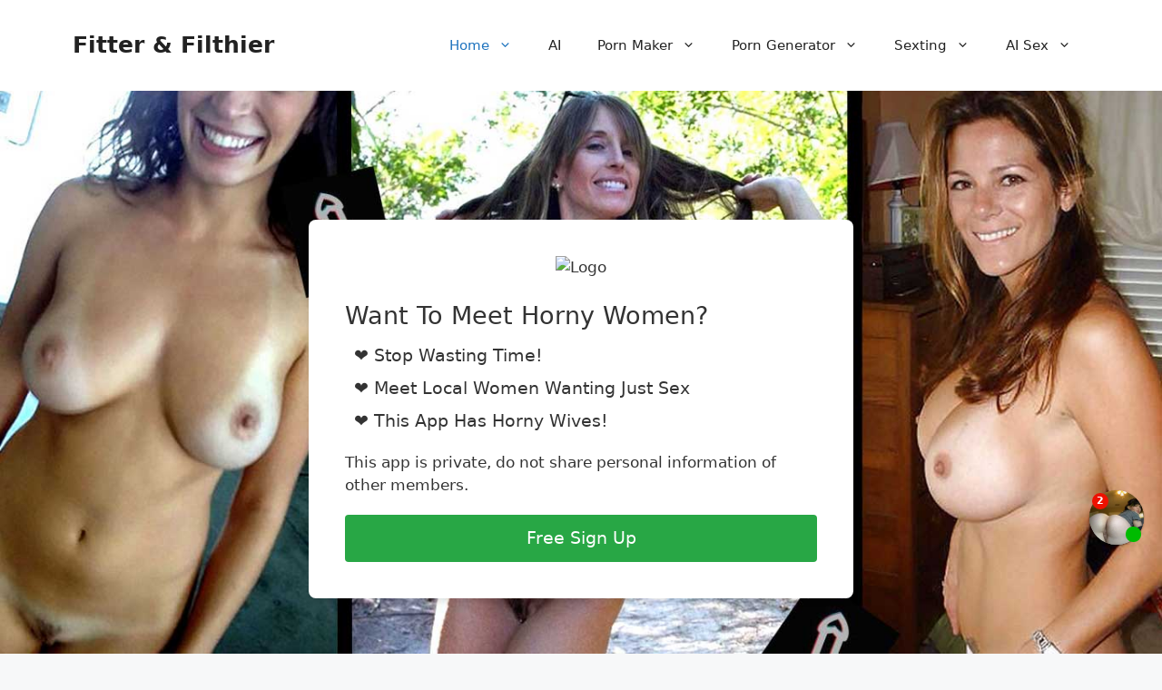

--- FILE ---
content_type: text/html; charset=UTF-8
request_url: https://fitterlondon.co.uk/
body_size: 22739
content:
<!DOCTYPE html>
<html lang="en-GB">
<head>
	<meta charset="UTF-8">
	<meta name='robots' content='index, follow, max-image-preview:large, max-snippet:-1, max-video-preview:-1' />
	<style>img:is([sizes="auto" i], [sizes^="auto," i]) { contain-intrinsic-size: 3000px 1500px }</style>
	<meta name="viewport" content="width=device-width, initial-scale=1">
	<!-- This site is optimized with the Yoast SEO plugin v19.12 - https://yoast.com/wordpress/plugins/seo/ -->
	<title>Free Hookup Near Me - Meet FWB Looking For Quick Sex!</title>
	<link rel="canonical" href="https://fitterlondon.co.uk/" />
	<meta property="og:locale" content="en_GB" />
	<meta property="og:type" content="website" />
	<meta property="og:title" content="Free Hookup Near Me - Meet FWB Looking For Quick Sex!" />
	<meta property="og:description" content="Finding connections is easier than ever before. With the rise of dating apps, people are constantly looking for efficient and exciting ways to meet new partners. If you&#8217;re searching for &#8220;hookups near me,&#8221; our innovative app on fitterlondon.co.uk is designed to help you find thrilling encounters and meaningful connections in your vicinity. Whether you&#8217;re looking ... Read more" />
	<meta property="og:url" content="https://fitterlondon.co.uk/" />
	<meta property="og:site_name" content="Fitter &amp; Filthier" />
	<meta property="article:modified_time" content="2025-06-16T18:13:33+00:00" />
	<meta name="twitter:card" content="summary_large_image" />
	<meta name="twitter:label1" content="Estimated reading time" />
	<meta name="twitter:data1" content="3 minutes" />
	<script type="application/ld+json" class="yoast-schema-graph">{"@context":"https://schema.org","@graph":[{"@type":"WebPage","@id":"https://fitterlondon.co.uk/","url":"https://fitterlondon.co.uk/","name":"Free Hookup Near Me - Meet FWB Looking For Quick Sex!","isPartOf":{"@id":"https://fitterlondon.co.uk/#website"},"datePublished":"2025-06-11T15:12:10+00:00","dateModified":"2025-06-16T18:13:33+00:00","breadcrumb":{"@id":"https://fitterlondon.co.uk/#breadcrumb"},"inLanguage":"en-GB","potentialAction":[{"@type":"ReadAction","target":["https://fitterlondon.co.uk/"]}]},{"@type":"BreadcrumbList","@id":"https://fitterlondon.co.uk/#breadcrumb","itemListElement":[{"@type":"ListItem","position":1,"name":"Home"}]},{"@type":"WebSite","@id":"https://fitterlondon.co.uk/#website","url":"https://fitterlondon.co.uk/","name":"Fitter &amp; Filthier","description":"London&#039;s Leanest &amp; Lustiest","potentialAction":[{"@type":"SearchAction","target":{"@type":"EntryPoint","urlTemplate":"https://fitterlondon.co.uk/?s={search_term_string}"},"query-input":"required name=search_term_string"}],"inLanguage":"en-GB"}]}</script>
	<!-- / Yoast SEO plugin. -->


<link rel='dns-prefetch' href='//static.getclicky.com' />
<link rel='dns-prefetch' href='//cdnjs.cloudflare.com' />
<link rel="alternate" type="application/rss+xml" title="Fitter &amp; Filthier &raquo; Feed" href="https://fitterlondon.co.uk/feed/" />
<link rel="alternate" type="application/rss+xml" title="Fitter &amp; Filthier &raquo; Comments Feed" href="https://fitterlondon.co.uk/comments/feed/" />
<script>
window._wpemojiSettings = {"baseUrl":"https:\/\/s.w.org\/images\/core\/emoji\/15.0.3\/72x72\/","ext":".png","svgUrl":"https:\/\/s.w.org\/images\/core\/emoji\/15.0.3\/svg\/","svgExt":".svg","source":{"concatemoji":"https:\/\/fitterlondon.co.uk\/wp-includes\/js\/wp-emoji-release.min.js?ver=6.7.4"}};
/*! This file is auto-generated */
!function(i,n){var o,s,e;function c(e){try{var t={supportTests:e,timestamp:(new Date).valueOf()};sessionStorage.setItem(o,JSON.stringify(t))}catch(e){}}function p(e,t,n){e.clearRect(0,0,e.canvas.width,e.canvas.height),e.fillText(t,0,0);var t=new Uint32Array(e.getImageData(0,0,e.canvas.width,e.canvas.height).data),r=(e.clearRect(0,0,e.canvas.width,e.canvas.height),e.fillText(n,0,0),new Uint32Array(e.getImageData(0,0,e.canvas.width,e.canvas.height).data));return t.every(function(e,t){return e===r[t]})}function u(e,t,n){switch(t){case"flag":return n(e,"\ud83c\udff3\ufe0f\u200d\u26a7\ufe0f","\ud83c\udff3\ufe0f\u200b\u26a7\ufe0f")?!1:!n(e,"\ud83c\uddfa\ud83c\uddf3","\ud83c\uddfa\u200b\ud83c\uddf3")&&!n(e,"\ud83c\udff4\udb40\udc67\udb40\udc62\udb40\udc65\udb40\udc6e\udb40\udc67\udb40\udc7f","\ud83c\udff4\u200b\udb40\udc67\u200b\udb40\udc62\u200b\udb40\udc65\u200b\udb40\udc6e\u200b\udb40\udc67\u200b\udb40\udc7f");case"emoji":return!n(e,"\ud83d\udc26\u200d\u2b1b","\ud83d\udc26\u200b\u2b1b")}return!1}function f(e,t,n){var r="undefined"!=typeof WorkerGlobalScope&&self instanceof WorkerGlobalScope?new OffscreenCanvas(300,150):i.createElement("canvas"),a=r.getContext("2d",{willReadFrequently:!0}),o=(a.textBaseline="top",a.font="600 32px Arial",{});return e.forEach(function(e){o[e]=t(a,e,n)}),o}function t(e){var t=i.createElement("script");t.src=e,t.defer=!0,i.head.appendChild(t)}"undefined"!=typeof Promise&&(o="wpEmojiSettingsSupports",s=["flag","emoji"],n.supports={everything:!0,everythingExceptFlag:!0},e=new Promise(function(e){i.addEventListener("DOMContentLoaded",e,{once:!0})}),new Promise(function(t){var n=function(){try{var e=JSON.parse(sessionStorage.getItem(o));if("object"==typeof e&&"number"==typeof e.timestamp&&(new Date).valueOf()<e.timestamp+604800&&"object"==typeof e.supportTests)return e.supportTests}catch(e){}return null}();if(!n){if("undefined"!=typeof Worker&&"undefined"!=typeof OffscreenCanvas&&"undefined"!=typeof URL&&URL.createObjectURL&&"undefined"!=typeof Blob)try{var e="postMessage("+f.toString()+"("+[JSON.stringify(s),u.toString(),p.toString()].join(",")+"));",r=new Blob([e],{type:"text/javascript"}),a=new Worker(URL.createObjectURL(r),{name:"wpTestEmojiSupports"});return void(a.onmessage=function(e){c(n=e.data),a.terminate(),t(n)})}catch(e){}c(n=f(s,u,p))}t(n)}).then(function(e){for(var t in e)n.supports[t]=e[t],n.supports.everything=n.supports.everything&&n.supports[t],"flag"!==t&&(n.supports.everythingExceptFlag=n.supports.everythingExceptFlag&&n.supports[t]);n.supports.everythingExceptFlag=n.supports.everythingExceptFlag&&!n.supports.flag,n.DOMReady=!1,n.readyCallback=function(){n.DOMReady=!0}}).then(function(){return e}).then(function(){var e;n.supports.everything||(n.readyCallback(),(e=n.source||{}).concatemoji?t(e.concatemoji):e.wpemoji&&e.twemoji&&(t(e.twemoji),t(e.wpemoji)))}))}((window,document),window._wpemojiSettings);
</script>
<style id='wp-emoji-styles-inline-css'>

	img.wp-smiley, img.emoji {
		display: inline !important;
		border: none !important;
		box-shadow: none !important;
		height: 1em !important;
		width: 1em !important;
		margin: 0 0.07em !important;
		vertical-align: -0.1em !important;
		background: none !important;
		padding: 0 !important;
	}
</style>
<link rel='stylesheet' id='wp-block-library-css' href='https://fitterlondon.co.uk/wp-includes/css/dist/block-library/style.min.css?ver=6.7.4' media='all' />
<style id='classic-theme-styles-inline-css'>
/*! This file is auto-generated */
.wp-block-button__link{color:#fff;background-color:#32373c;border-radius:9999px;box-shadow:none;text-decoration:none;padding:calc(.667em + 2px) calc(1.333em + 2px);font-size:1.125em}.wp-block-file__button{background:#32373c;color:#fff;text-decoration:none}
</style>
<style id='global-styles-inline-css'>
:root{--wp--preset--aspect-ratio--square: 1;--wp--preset--aspect-ratio--4-3: 4/3;--wp--preset--aspect-ratio--3-4: 3/4;--wp--preset--aspect-ratio--3-2: 3/2;--wp--preset--aspect-ratio--2-3: 2/3;--wp--preset--aspect-ratio--16-9: 16/9;--wp--preset--aspect-ratio--9-16: 9/16;--wp--preset--color--black: #000000;--wp--preset--color--cyan-bluish-gray: #abb8c3;--wp--preset--color--white: #ffffff;--wp--preset--color--pale-pink: #f78da7;--wp--preset--color--vivid-red: #cf2e2e;--wp--preset--color--luminous-vivid-orange: #ff6900;--wp--preset--color--luminous-vivid-amber: #fcb900;--wp--preset--color--light-green-cyan: #7bdcb5;--wp--preset--color--vivid-green-cyan: #00d084;--wp--preset--color--pale-cyan-blue: #8ed1fc;--wp--preset--color--vivid-cyan-blue: #0693e3;--wp--preset--color--vivid-purple: #9b51e0;--wp--preset--color--contrast: var(--contrast);--wp--preset--color--contrast-2: var(--contrast-2);--wp--preset--color--contrast-3: var(--contrast-3);--wp--preset--color--base: var(--base);--wp--preset--color--base-2: var(--base-2);--wp--preset--color--base-3: var(--base-3);--wp--preset--color--accent: var(--accent);--wp--preset--gradient--vivid-cyan-blue-to-vivid-purple: linear-gradient(135deg,rgba(6,147,227,1) 0%,rgb(155,81,224) 100%);--wp--preset--gradient--light-green-cyan-to-vivid-green-cyan: linear-gradient(135deg,rgb(122,220,180) 0%,rgb(0,208,130) 100%);--wp--preset--gradient--luminous-vivid-amber-to-luminous-vivid-orange: linear-gradient(135deg,rgba(252,185,0,1) 0%,rgba(255,105,0,1) 100%);--wp--preset--gradient--luminous-vivid-orange-to-vivid-red: linear-gradient(135deg,rgba(255,105,0,1) 0%,rgb(207,46,46) 100%);--wp--preset--gradient--very-light-gray-to-cyan-bluish-gray: linear-gradient(135deg,rgb(238,238,238) 0%,rgb(169,184,195) 100%);--wp--preset--gradient--cool-to-warm-spectrum: linear-gradient(135deg,rgb(74,234,220) 0%,rgb(151,120,209) 20%,rgb(207,42,186) 40%,rgb(238,44,130) 60%,rgb(251,105,98) 80%,rgb(254,248,76) 100%);--wp--preset--gradient--blush-light-purple: linear-gradient(135deg,rgb(255,206,236) 0%,rgb(152,150,240) 100%);--wp--preset--gradient--blush-bordeaux: linear-gradient(135deg,rgb(254,205,165) 0%,rgb(254,45,45) 50%,rgb(107,0,62) 100%);--wp--preset--gradient--luminous-dusk: linear-gradient(135deg,rgb(255,203,112) 0%,rgb(199,81,192) 50%,rgb(65,88,208) 100%);--wp--preset--gradient--pale-ocean: linear-gradient(135deg,rgb(255,245,203) 0%,rgb(182,227,212) 50%,rgb(51,167,181) 100%);--wp--preset--gradient--electric-grass: linear-gradient(135deg,rgb(202,248,128) 0%,rgb(113,206,126) 100%);--wp--preset--gradient--midnight: linear-gradient(135deg,rgb(2,3,129) 0%,rgb(40,116,252) 100%);--wp--preset--font-size--small: 13px;--wp--preset--font-size--medium: 20px;--wp--preset--font-size--large: 36px;--wp--preset--font-size--x-large: 42px;--wp--preset--spacing--20: 0.44rem;--wp--preset--spacing--30: 0.67rem;--wp--preset--spacing--40: 1rem;--wp--preset--spacing--50: 1.5rem;--wp--preset--spacing--60: 2.25rem;--wp--preset--spacing--70: 3.38rem;--wp--preset--spacing--80: 5.06rem;--wp--preset--shadow--natural: 6px 6px 9px rgba(0, 0, 0, 0.2);--wp--preset--shadow--deep: 12px 12px 50px rgba(0, 0, 0, 0.4);--wp--preset--shadow--sharp: 6px 6px 0px rgba(0, 0, 0, 0.2);--wp--preset--shadow--outlined: 6px 6px 0px -3px rgba(255, 255, 255, 1), 6px 6px rgba(0, 0, 0, 1);--wp--preset--shadow--crisp: 6px 6px 0px rgba(0, 0, 0, 1);}:where(.is-layout-flex){gap: 0.5em;}:where(.is-layout-grid){gap: 0.5em;}body .is-layout-flex{display: flex;}.is-layout-flex{flex-wrap: wrap;align-items: center;}.is-layout-flex > :is(*, div){margin: 0;}body .is-layout-grid{display: grid;}.is-layout-grid > :is(*, div){margin: 0;}:where(.wp-block-columns.is-layout-flex){gap: 2em;}:where(.wp-block-columns.is-layout-grid){gap: 2em;}:where(.wp-block-post-template.is-layout-flex){gap: 1.25em;}:where(.wp-block-post-template.is-layout-grid){gap: 1.25em;}.has-black-color{color: var(--wp--preset--color--black) !important;}.has-cyan-bluish-gray-color{color: var(--wp--preset--color--cyan-bluish-gray) !important;}.has-white-color{color: var(--wp--preset--color--white) !important;}.has-pale-pink-color{color: var(--wp--preset--color--pale-pink) !important;}.has-vivid-red-color{color: var(--wp--preset--color--vivid-red) !important;}.has-luminous-vivid-orange-color{color: var(--wp--preset--color--luminous-vivid-orange) !important;}.has-luminous-vivid-amber-color{color: var(--wp--preset--color--luminous-vivid-amber) !important;}.has-light-green-cyan-color{color: var(--wp--preset--color--light-green-cyan) !important;}.has-vivid-green-cyan-color{color: var(--wp--preset--color--vivid-green-cyan) !important;}.has-pale-cyan-blue-color{color: var(--wp--preset--color--pale-cyan-blue) !important;}.has-vivid-cyan-blue-color{color: var(--wp--preset--color--vivid-cyan-blue) !important;}.has-vivid-purple-color{color: var(--wp--preset--color--vivid-purple) !important;}.has-black-background-color{background-color: var(--wp--preset--color--black) !important;}.has-cyan-bluish-gray-background-color{background-color: var(--wp--preset--color--cyan-bluish-gray) !important;}.has-white-background-color{background-color: var(--wp--preset--color--white) !important;}.has-pale-pink-background-color{background-color: var(--wp--preset--color--pale-pink) !important;}.has-vivid-red-background-color{background-color: var(--wp--preset--color--vivid-red) !important;}.has-luminous-vivid-orange-background-color{background-color: var(--wp--preset--color--luminous-vivid-orange) !important;}.has-luminous-vivid-amber-background-color{background-color: var(--wp--preset--color--luminous-vivid-amber) !important;}.has-light-green-cyan-background-color{background-color: var(--wp--preset--color--light-green-cyan) !important;}.has-vivid-green-cyan-background-color{background-color: var(--wp--preset--color--vivid-green-cyan) !important;}.has-pale-cyan-blue-background-color{background-color: var(--wp--preset--color--pale-cyan-blue) !important;}.has-vivid-cyan-blue-background-color{background-color: var(--wp--preset--color--vivid-cyan-blue) !important;}.has-vivid-purple-background-color{background-color: var(--wp--preset--color--vivid-purple) !important;}.has-black-border-color{border-color: var(--wp--preset--color--black) !important;}.has-cyan-bluish-gray-border-color{border-color: var(--wp--preset--color--cyan-bluish-gray) !important;}.has-white-border-color{border-color: var(--wp--preset--color--white) !important;}.has-pale-pink-border-color{border-color: var(--wp--preset--color--pale-pink) !important;}.has-vivid-red-border-color{border-color: var(--wp--preset--color--vivid-red) !important;}.has-luminous-vivid-orange-border-color{border-color: var(--wp--preset--color--luminous-vivid-orange) !important;}.has-luminous-vivid-amber-border-color{border-color: var(--wp--preset--color--luminous-vivid-amber) !important;}.has-light-green-cyan-border-color{border-color: var(--wp--preset--color--light-green-cyan) !important;}.has-vivid-green-cyan-border-color{border-color: var(--wp--preset--color--vivid-green-cyan) !important;}.has-pale-cyan-blue-border-color{border-color: var(--wp--preset--color--pale-cyan-blue) !important;}.has-vivid-cyan-blue-border-color{border-color: var(--wp--preset--color--vivid-cyan-blue) !important;}.has-vivid-purple-border-color{border-color: var(--wp--preset--color--vivid-purple) !important;}.has-vivid-cyan-blue-to-vivid-purple-gradient-background{background: var(--wp--preset--gradient--vivid-cyan-blue-to-vivid-purple) !important;}.has-light-green-cyan-to-vivid-green-cyan-gradient-background{background: var(--wp--preset--gradient--light-green-cyan-to-vivid-green-cyan) !important;}.has-luminous-vivid-amber-to-luminous-vivid-orange-gradient-background{background: var(--wp--preset--gradient--luminous-vivid-amber-to-luminous-vivid-orange) !important;}.has-luminous-vivid-orange-to-vivid-red-gradient-background{background: var(--wp--preset--gradient--luminous-vivid-orange-to-vivid-red) !important;}.has-very-light-gray-to-cyan-bluish-gray-gradient-background{background: var(--wp--preset--gradient--very-light-gray-to-cyan-bluish-gray) !important;}.has-cool-to-warm-spectrum-gradient-background{background: var(--wp--preset--gradient--cool-to-warm-spectrum) !important;}.has-blush-light-purple-gradient-background{background: var(--wp--preset--gradient--blush-light-purple) !important;}.has-blush-bordeaux-gradient-background{background: var(--wp--preset--gradient--blush-bordeaux) !important;}.has-luminous-dusk-gradient-background{background: var(--wp--preset--gradient--luminous-dusk) !important;}.has-pale-ocean-gradient-background{background: var(--wp--preset--gradient--pale-ocean) !important;}.has-electric-grass-gradient-background{background: var(--wp--preset--gradient--electric-grass) !important;}.has-midnight-gradient-background{background: var(--wp--preset--gradient--midnight) !important;}.has-small-font-size{font-size: var(--wp--preset--font-size--small) !important;}.has-medium-font-size{font-size: var(--wp--preset--font-size--medium) !important;}.has-large-font-size{font-size: var(--wp--preset--font-size--large) !important;}.has-x-large-font-size{font-size: var(--wp--preset--font-size--x-large) !important;}
:where(.wp-block-post-template.is-layout-flex){gap: 1.25em;}:where(.wp-block-post-template.is-layout-grid){gap: 1.25em;}
:where(.wp-block-columns.is-layout-flex){gap: 2em;}:where(.wp-block-columns.is-layout-grid){gap: 2em;}
:root :where(.wp-block-pullquote){font-size: 1.5em;line-height: 1.6;}
</style>
<link rel='stylesheet' id='font-awesome-cdn-css' href='https://cdnjs.cloudflare.com/ajax/libs/font-awesome/6.0.0/css/all.min.css?ver=6.0.0' media='all' />
<link rel='stylesheet' id='generate-style-css' href='https://fitterlondon.co.uk/wp-content/themes/generatepress/assets/css/main.min.css?ver=3.5.1' media='all' />
<style id='generate-style-inline-css'>
body{background-color:var(--base-2);color:var(--contrast);}a{color:var(--accent);}a{text-decoration:underline;}.entry-title a, .site-branding a, a.button, .wp-block-button__link, .main-navigation a{text-decoration:none;}a:hover, a:focus, a:active{color:var(--contrast);}.wp-block-group__inner-container{max-width:1200px;margin-left:auto;margin-right:auto;}:root{--contrast:#222222;--contrast-2:#575760;--contrast-3:#b2b2be;--base:#f0f0f0;--base-2:#f7f8f9;--base-3:#ffffff;--accent:#1e73be;}:root .has-contrast-color{color:var(--contrast);}:root .has-contrast-background-color{background-color:var(--contrast);}:root .has-contrast-2-color{color:var(--contrast-2);}:root .has-contrast-2-background-color{background-color:var(--contrast-2);}:root .has-contrast-3-color{color:var(--contrast-3);}:root .has-contrast-3-background-color{background-color:var(--contrast-3);}:root .has-base-color{color:var(--base);}:root .has-base-background-color{background-color:var(--base);}:root .has-base-2-color{color:var(--base-2);}:root .has-base-2-background-color{background-color:var(--base-2);}:root .has-base-3-color{color:var(--base-3);}:root .has-base-3-background-color{background-color:var(--base-3);}:root .has-accent-color{color:var(--accent);}:root .has-accent-background-color{background-color:var(--accent);}.top-bar{background-color:#636363;color:#ffffff;}.top-bar a{color:#ffffff;}.top-bar a:hover{color:#303030;}.site-header{background-color:var(--base-3);}.main-title a,.main-title a:hover{color:var(--contrast);}.site-description{color:var(--contrast-2);}.mobile-menu-control-wrapper .menu-toggle,.mobile-menu-control-wrapper .menu-toggle:hover,.mobile-menu-control-wrapper .menu-toggle:focus,.has-inline-mobile-toggle #site-navigation.toggled{background-color:rgba(0, 0, 0, 0.02);}.main-navigation,.main-navigation ul ul{background-color:var(--base-3);}.main-navigation .main-nav ul li a, .main-navigation .menu-toggle, .main-navigation .menu-bar-items{color:var(--contrast);}.main-navigation .main-nav ul li:not([class*="current-menu-"]):hover > a, .main-navigation .main-nav ul li:not([class*="current-menu-"]):focus > a, .main-navigation .main-nav ul li.sfHover:not([class*="current-menu-"]) > a, .main-navigation .menu-bar-item:hover > a, .main-navigation .menu-bar-item.sfHover > a{color:var(--accent);}button.menu-toggle:hover,button.menu-toggle:focus{color:var(--contrast);}.main-navigation .main-nav ul li[class*="current-menu-"] > a{color:var(--accent);}.navigation-search input[type="search"],.navigation-search input[type="search"]:active, .navigation-search input[type="search"]:focus, .main-navigation .main-nav ul li.search-item.active > a, .main-navigation .menu-bar-items .search-item.active > a{color:var(--accent);}.main-navigation ul ul{background-color:var(--base);}.separate-containers .inside-article, .separate-containers .comments-area, .separate-containers .page-header, .one-container .container, .separate-containers .paging-navigation, .inside-page-header{background-color:var(--base-3);}.entry-title a{color:var(--contrast);}.entry-title a:hover{color:var(--contrast-2);}.entry-meta{color:var(--contrast-2);}.sidebar .widget{background-color:var(--base-3);}.footer-widgets{background-color:var(--base-3);}.site-info{background-color:var(--base-3);}input[type="text"],input[type="email"],input[type="url"],input[type="password"],input[type="search"],input[type="tel"],input[type="number"],textarea,select{color:var(--contrast);background-color:var(--base-2);border-color:var(--base);}input[type="text"]:focus,input[type="email"]:focus,input[type="url"]:focus,input[type="password"]:focus,input[type="search"]:focus,input[type="tel"]:focus,input[type="number"]:focus,textarea:focus,select:focus{color:var(--contrast);background-color:var(--base-2);border-color:var(--contrast-3);}button,html input[type="button"],input[type="reset"],input[type="submit"],a.button,a.wp-block-button__link:not(.has-background){color:#ffffff;background-color:#55555e;}button:hover,html input[type="button"]:hover,input[type="reset"]:hover,input[type="submit"]:hover,a.button:hover,button:focus,html input[type="button"]:focus,input[type="reset"]:focus,input[type="submit"]:focus,a.button:focus,a.wp-block-button__link:not(.has-background):active,a.wp-block-button__link:not(.has-background):focus,a.wp-block-button__link:not(.has-background):hover{color:#ffffff;background-color:#3f4047;}a.generate-back-to-top{background-color:rgba( 0,0,0,0.4 );color:#ffffff;}a.generate-back-to-top:hover,a.generate-back-to-top:focus{background-color:rgba( 0,0,0,0.6 );color:#ffffff;}:root{--gp-search-modal-bg-color:var(--base-3);--gp-search-modal-text-color:var(--contrast);--gp-search-modal-overlay-bg-color:rgba(0,0,0,0.2);}@media (max-width:768px){.main-navigation .menu-bar-item:hover > a, .main-navigation .menu-bar-item.sfHover > a{background:none;color:var(--contrast);}}.nav-below-header .main-navigation .inside-navigation.grid-container, .nav-above-header .main-navigation .inside-navigation.grid-container{padding:0px 20px 0px 20px;}.site-main .wp-block-group__inner-container{padding:40px;}.separate-containers .paging-navigation{padding-top:20px;padding-bottom:20px;}.entry-content .alignwide, body:not(.no-sidebar) .entry-content .alignfull{margin-left:-40px;width:calc(100% + 80px);max-width:calc(100% + 80px);}.rtl .menu-item-has-children .dropdown-menu-toggle{padding-left:20px;}.rtl .main-navigation .main-nav ul li.menu-item-has-children > a{padding-right:20px;}@media (max-width:768px){.separate-containers .inside-article, .separate-containers .comments-area, .separate-containers .page-header, .separate-containers .paging-navigation, .one-container .site-content, .inside-page-header{padding:30px;}.site-main .wp-block-group__inner-container{padding:30px;}.inside-top-bar{padding-right:30px;padding-left:30px;}.inside-header{padding-right:30px;padding-left:30px;}.widget-area .widget{padding-top:30px;padding-right:30px;padding-bottom:30px;padding-left:30px;}.footer-widgets-container{padding-top:30px;padding-right:30px;padding-bottom:30px;padding-left:30px;}.inside-site-info{padding-right:30px;padding-left:30px;}.entry-content .alignwide, body:not(.no-sidebar) .entry-content .alignfull{margin-left:-30px;width:calc(100% + 60px);max-width:calc(100% + 60px);}.one-container .site-main .paging-navigation{margin-bottom:20px;}}/* End cached CSS */.is-right-sidebar{width:30%;}.is-left-sidebar{width:30%;}.site-content .content-area{width:70%;}@media (max-width:768px){.main-navigation .menu-toggle,.sidebar-nav-mobile:not(#sticky-placeholder){display:block;}.main-navigation ul,.gen-sidebar-nav,.main-navigation:not(.slideout-navigation):not(.toggled) .main-nav > ul,.has-inline-mobile-toggle #site-navigation .inside-navigation > *:not(.navigation-search):not(.main-nav){display:none;}.nav-align-right .inside-navigation,.nav-align-center .inside-navigation{justify-content:space-between;}.has-inline-mobile-toggle .mobile-menu-control-wrapper{display:flex;flex-wrap:wrap;}.has-inline-mobile-toggle .inside-header{flex-direction:row;text-align:left;flex-wrap:wrap;}.has-inline-mobile-toggle .header-widget,.has-inline-mobile-toggle #site-navigation{flex-basis:100%;}.nav-float-left .has-inline-mobile-toggle #site-navigation{order:10;}}
</style>
<script async data-id="101465868" src="//static.getclicky.com/js"></script><script src="https://fitterlondon.co.uk/wp-includes/js/jquery/jquery.min.js?ver=3.7.1" id="jquery-core-js"></script>
<script src="https://fitterlondon.co.uk/wp-includes/js/jquery/jquery-migrate.min.js?ver=3.4.1" id="jquery-migrate-js"></script>
<link rel="https://api.w.org/" href="https://fitterlondon.co.uk/wp-json/" /><link rel="alternate" title="JSON" type="application/json" href="https://fitterlondon.co.uk/wp-json/wp/v2/pages/83" /><link rel="EditURI" type="application/rsd+xml" title="RSD" href="https://fitterlondon.co.uk/xmlrpc.php?rsd" />
<meta name="generator" content="WordPress 6.7.4" />
<link rel='shortlink' href='https://fitterlondon.co.uk/' />
<link rel="alternate" title="oEmbed (JSON)" type="application/json+oembed" href="https://fitterlondon.co.uk/wp-json/oembed/1.0/embed?url=https%3A%2F%2Ffitterlondon.co.uk%2F" />
<link rel="alternate" title="oEmbed (XML)" type="text/xml+oembed" href="https://fitterlondon.co.uk/wp-json/oembed/1.0/embed?url=https%3A%2F%2Ffitterlondon.co.uk%2F&#038;format=xml" />
    <style>
        .site-banner {
            background-image: url('https://optimized-reviews.b-cdn.net/banner/webp/milf.jpg');            background-size: cover;
            background-position: center;
            background-repeat: no-repeat;
            width: 100%;
            height: 700px;
            display: flex;
            align-items: center;
            color: #333;
        }

        .banner-container {
            max-width: 1200px;
            margin: 0 auto;
            padding: 0 20px;
            display: flex;
            justify-content: space-between;
            align-items: center;
            gap: 40px;
            width: 100%;
        }

        .banner-left {
            flex: 1;
        }

        .banner-left h2 {
            font-size: 2.2em; /* Slightly smaller on desktop */
            margin: 0 0 20px;
            color: #fff;
            font-weight: 700;
            line-height: 1.2;
        }

        .banner-left p {
            font-size: 1.1em;
            margin: 0;
            line-height: 1.6;
        }

        .banner-right {
            flex: 1;
            display: flex;
            justify-content: flex-end;
        }

        .signup-box {
            background: #ffffff;
            padding: 30px;
            border-radius: 8px;
            box-shadow: 0 4px 6px rgba(0, 0, 0, 0.1);
            width: 100%;
            max-width: 400px;
            color: #333;
        }

        .signup-box h3 {
            font-size: 1.6em;
            margin: 0 0 15px;
            color: #333;
        }

        .signup-box p {
            margin: 0 0 20px;
            line-height: 1.5;
        }

        .cta-button {
            background: #28a745;
            color: #fff !important; /* Force white text color */
            border: none;
            padding: 12px 24px;
            font-size: 1.1em;
            border-radius: 4px;
            cursor: pointer;
            width: 100%;
            transition: background-color 0.3s ease;
            display: inline-block;
            text-decoration: none;
            text-align: center;
            box-sizing: border-box;
        }

        .cta-button:hover,
        .cta-button:focus {
            background: #218838;
            color: #fff !important;
            text-decoration: none;
        }

        /* Mobile responsive styles */
        @media (max-width: 768px) {
            .site-banner {
                height: 600px;
                padding: 20px 0;
                                background-image: url('https://optimized-reviews.b-cdn.net/banner/webp/hot-in-your-area.jpg');
                            }

            .banner-container {
                flex-direction: column;
                text-align: center;
                justify-content: center;
            }

            .banner-left h2 {
                font-size: 1.8em; /* Smaller font on mobile */
            }

            .banner-left p {
                font-size: 1em;
            }

            .banner-right {
                justify-content: center;
                width: 100%;
            }

            .signup-box {
                margin-top: 20px;
                padding: 20px;
            }

            .signup-box h3 {
                font-size: 1.4em;
            }

            .bullet-list {
                text-align: left;
                max-width: 80%;
                margin: 0 auto 20px;
            }

            .bullet-list li {
                font-size: 1em;
                justify-content: flex-start;
            }

            .signup-box h3,
            .signup-box > p,
            .cta-button {
                text-align: center;
            }
        }

        /* Additional breakpoint for very small screens */
        @media (max-width: 480px) {
            .site-banner {
                height: 700px; /* Full height on very small screens */
            }

            .banner-left h2 {
                font-size: 1.6em;
            }

            .signup-box {
                padding: 15px;
            }
        }

        .banner-container.center-box {
            justify-content: center;
        }

        .banner-container.center-box .banner-right {
            flex: 0 1 auto;
            max-width: 600px; /* Slightly wider when centered */
            margin: 0 auto;
        }

        .banner-container.center-box .signup-box {
            max-width: 100%; /* Allow the box to be wider when centered */
            padding: 40px; /* More padding when centered */
        }

        @media (max-width: 768px) {
            .banner-container.center-box .signup-box {
                padding: 20px; /* Reset padding on mobile */
                max-width: 400px;
            }
        }
        
        .bullet-list {
            list-style: none;
            padding: 0;
            margin: 0 0 20px;
        }
        
        .bullet-list li {
            display: flex;
            align-items: center;
            padding-left: 10px;
            margin-bottom: 10px;
            font-size: 1.1em;
            line-height: 1.4;
        }
        
        .bullet-list li span {
            margin-right: 10px;
        }

        .signup-box-logo {
            text-align: center;
            margin-bottom: 25px;
        }

        .signup-box-logo img {
            max-width: 200px;
            max-height: 80px;
            width: auto;
            height: auto;
        }

        @media (max-width: 768px) {
            .signup-box-logo {
                margin-bottom: 20px;
            }

            .signup-box-logo img {
                max-width: 150px;
                max-height: 60px;
            }
        }
    </style>
    <link rel="icon" href="https://fitterlondon.co.uk/wp-content/uploads/2025/06/blue-arrow-150x150.png" sizes="32x32" />
<link rel="icon" href="https://fitterlondon.co.uk/wp-content/uploads/2025/06/blue-arrow-300x300.png" sizes="192x192" />
<link rel="apple-touch-icon" href="https://fitterlondon.co.uk/wp-content/uploads/2025/06/blue-arrow-300x300.png" />
<meta name="msapplication-TileImage" content="https://fitterlondon.co.uk/wp-content/uploads/2025/06/blue-arrow-300x300.png" />
<style>
        @media (max-width: 768px) {
            .promo-box-style7 .promo-box-container {
                max-width: 400px !important;
                margin: 20px auto !important;
            }
            .promo-box-style7 .promo-box-content {
                display: flex !important;
                flex-direction: column !important;
                padding: 15px !important;
                align-items: center !important;
            }
            .promo-box-style7 .promo-box-image {
                width: 240px !important;
                height: 140px !important;
                margin: 10px 0 !important;
                object-fit: cover !important;
            }
            .promo-box-style7 .promo-box-text-container {
                padding: 0 !important;
                width: 100% !important;
                display: flex !important;
                flex-direction: column !important;
                align-items: center !important;
            }
            .promo-box-style7 .promo-box-title {
                font-size: 22px !important;
                margin: 0 0 10px !important;
                text-align: center !important;
                max-width: 280px !important;
            }
            .promo-box-style7 .promo-box-description {
                display: none !important; /* Hide description by default on mobile */
            }
            .promo-box-style7 .promo-box-button {
                display: inline-block !important;
                width: auto !important;
                min-width: 200px !important;
                max-width: 280px !important;
                padding: 12px 25px !important;
                text-align: center !important;
                box-sizing: border-box !important;
                margin: 5px auto !important;
            }
        }
    </style></head>

<body class="home page-template-default page page-id-83 wp-embed-responsive right-sidebar nav-float-right separate-containers header-aligned-left dropdown-hover" itemtype="https://schema.org/WebPage" itemscope>
	<a class="screen-reader-text skip-link" href="#content" title="Skip to content">Skip to content</a>		<header class="site-header has-inline-mobile-toggle" id="masthead" aria-label="Site"  itemtype="https://schema.org/WPHeader" itemscope>
			<div class="inside-header grid-container">
				<div class="site-branding">
						<p class="main-title" itemprop="headline">
					<a href="https://fitterlondon.co.uk/" rel="home">Fitter &amp; Filthier</a>
				</p>
						
					</div>	<nav class="main-navigation mobile-menu-control-wrapper" id="mobile-menu-control-wrapper" aria-label="Mobile Toggle">
				<button data-nav="site-navigation" class="menu-toggle" aria-controls="primary-menu" aria-expanded="false">
			<span class="gp-icon icon-menu-bars"><svg viewBox="0 0 512 512" aria-hidden="true" xmlns="http://www.w3.org/2000/svg" width="1em" height="1em"><path d="M0 96c0-13.255 10.745-24 24-24h464c13.255 0 24 10.745 24 24s-10.745 24-24 24H24c-13.255 0-24-10.745-24-24zm0 160c0-13.255 10.745-24 24-24h464c13.255 0 24 10.745 24 24s-10.745 24-24 24H24c-13.255 0-24-10.745-24-24zm0 160c0-13.255 10.745-24 24-24h464c13.255 0 24 10.745 24 24s-10.745 24-24 24H24c-13.255 0-24-10.745-24-24z" /></svg><svg viewBox="0 0 512 512" aria-hidden="true" xmlns="http://www.w3.org/2000/svg" width="1em" height="1em"><path d="M71.029 71.029c9.373-9.372 24.569-9.372 33.942 0L256 222.059l151.029-151.03c9.373-9.372 24.569-9.372 33.942 0 9.372 9.373 9.372 24.569 0 33.942L289.941 256l151.03 151.029c9.372 9.373 9.372 24.569 0 33.942-9.373 9.372-24.569 9.372-33.942 0L256 289.941l-151.029 151.03c-9.373 9.372-24.569 9.372-33.942 0-9.372-9.373-9.372-24.569 0-33.942L222.059 256 71.029 104.971c-9.372-9.373-9.372-24.569 0-33.942z" /></svg></span><span class="screen-reader-text">Menu</span>		</button>
	</nav>
			<nav class="main-navigation sub-menu-right" id="site-navigation" aria-label="Primary"  itemtype="https://schema.org/SiteNavigationElement" itemscope>
			<div class="inside-navigation grid-container">
								<button class="menu-toggle" aria-controls="primary-menu" aria-expanded="false">
					<span class="gp-icon icon-menu-bars"><svg viewBox="0 0 512 512" aria-hidden="true" xmlns="http://www.w3.org/2000/svg" width="1em" height="1em"><path d="M0 96c0-13.255 10.745-24 24-24h464c13.255 0 24 10.745 24 24s-10.745 24-24 24H24c-13.255 0-24-10.745-24-24zm0 160c0-13.255 10.745-24 24-24h464c13.255 0 24 10.745 24 24s-10.745 24-24 24H24c-13.255 0-24-10.745-24-24zm0 160c0-13.255 10.745-24 24-24h464c13.255 0 24 10.745 24 24s-10.745 24-24 24H24c-13.255 0-24-10.745-24-24z" /></svg><svg viewBox="0 0 512 512" aria-hidden="true" xmlns="http://www.w3.org/2000/svg" width="1em" height="1em"><path d="M71.029 71.029c9.373-9.372 24.569-9.372 33.942 0L256 222.059l151.029-151.03c9.373-9.372 24.569-9.372 33.942 0 9.372 9.373 9.372 24.569 0 33.942L289.941 256l151.03 151.029c9.372 9.373 9.372 24.569 0 33.942-9.373 9.372-24.569 9.372-33.942 0L256 289.941l-151.029 151.03c-9.373 9.372-24.569 9.372-33.942 0-9.372-9.373-9.372-24.569 0-33.942L222.059 256 71.029 104.971c-9.372-9.373-9.372-24.569 0-33.942z" /></svg></span><span class="mobile-menu">Menu</span>				</button>
				<div id="primary-menu" class="main-nav"><ul id="menu-main" class=" menu sf-menu"><li id="menu-item-77" class="menu-item menu-item-type-custom menu-item-object-custom current-menu-item current_page_item menu-item-has-children menu-item-77"><a href="/" aria-current="page">Home<span role="presentation" class="dropdown-menu-toggle"><span class="gp-icon icon-arrow"><svg viewBox="0 0 330 512" aria-hidden="true" xmlns="http://www.w3.org/2000/svg" width="1em" height="1em"><path d="M305.913 197.085c0 2.266-1.133 4.815-2.833 6.514L171.087 335.593c-1.7 1.7-4.249 2.832-6.515 2.832s-4.815-1.133-6.515-2.832L26.064 203.599c-1.7-1.7-2.832-4.248-2.832-6.514s1.132-4.816 2.832-6.515l14.162-14.163c1.7-1.699 3.966-2.832 6.515-2.832 2.266 0 4.815 1.133 6.515 2.832l111.316 111.317 111.316-111.317c1.7-1.699 4.249-2.832 6.515-2.832s4.815 1.133 6.515 2.832l14.162 14.163c1.7 1.7 2.833 4.249 2.833 6.515z" /></svg></span></span></a>
<ul class="sub-menu">
	<li id="menu-item-109" class="menu-item menu-item-type-custom menu-item-object-page menu-item-109"><a href="https://fitterlondon.co.uk/granny-hookup-site/">Granny Hookup Site</a></li>
	<li id="menu-item-135" class="menu-item menu-item-type-custom menu-item-object-page menu-item-135"><a href="https://fitterlondon.co.uk/kink-dating/">Kink Dating</a></li>
	<li id="menu-item-133" class="menu-item menu-item-type-custom menu-item-object-page menu-item-133"><a href="https://fitterlondon.co.uk/fuck-chat/">Fuck Chat</a></li>
	<li id="menu-item-131" class="menu-item menu-item-type-custom menu-item-object-page menu-item-131"><a href="https://fitterlondon.co.uk/older-women-looker-for-sex/">Older Women Looker For Sex</a></li>
	<li id="menu-item-129" class="menu-item menu-item-type-custom menu-item-object-page menu-item-129"><a href="https://fitterlondon.co.uk/local-hookups/">Local Hookups</a></li>
	<li id="menu-item-127" class="menu-item menu-item-type-custom menu-item-object-page menu-item-127"><a href="https://fitterlondon.co.uk/horny-women-near-me/">Horny Women Near Me</a></li>
	<li id="menu-item-125" class="menu-item menu-item-type-custom menu-item-object-page menu-item-125"><a href="https://fitterlondon.co.uk/fuck-tonight/">Fuck Tonight</a></li>
	<li id="menu-item-123" class="menu-item menu-item-type-custom menu-item-object-page menu-item-123"><a href="https://fitterlondon.co.uk/sext-chat/">Sext Chat</a></li>
	<li id="menu-item-121" class="menu-item menu-item-type-custom menu-item-object-page menu-item-121"><a href="https://fitterlondon.co.uk/asian-hookup/">Asian Hookup</a></li>
	<li id="menu-item-119" class="menu-item menu-item-type-custom menu-item-object-page menu-item-119"><a href="https://fitterlondon.co.uk/sugar-daddy-chat/">Sugar Daddy Chat</a></li>
	<li id="menu-item-117" class="menu-item menu-item-type-custom menu-item-object-page menu-item-117"><a href="https://fitterlondon.co.uk/cougar-dating-sites/">Cougar Dating Sites</a></li>
	<li id="menu-item-115" class="menu-item menu-item-type-custom menu-item-object-page menu-item-115"><a href="https://fitterlondon.co.uk/pussy-near-me/">Pussy Near Me</a></li>
	<li id="menu-item-113" class="menu-item menu-item-type-custom menu-item-object-page menu-item-113"><a href="https://fitterlondon.co.uk/blowjobs-near-me/">Blowjobs Near Me</a></li>
	<li id="menu-item-111" class="menu-item menu-item-type-custom menu-item-object-page menu-item-111"><a href="https://fitterlondon.co.uk/sluts-near-me/">Sluts Near Me</a></li>
	<li id="menu-item-83" class="menu-item menu-item-type-custom menu-item-object-page menu-item-83"><a href="https://fitterlondon.co.uk/">Hookups Near Me</a></li>
	<li id="menu-item-107" class="menu-item menu-item-type-custom menu-item-object-page menu-item-107"><a href="https://fitterlondon.co.uk/milfs-near-me/">MILFs Near Me</a></li>
	<li id="menu-item-105" class="menu-item menu-item-type-custom menu-item-object-page menu-item-105"><a href="https://fitterlondon.co.uk/free-sex-no-sign-up/">Free Sex No Sign Up</a></li>
	<li id="menu-item-103" class="menu-item menu-item-type-custom menu-item-object-page menu-item-103"><a href="https://fitterlondon.co.uk/adult-hookup/">Adult Hookup</a></li>
	<li id="menu-item-101" class="menu-item menu-item-type-custom menu-item-object-page menu-item-101"><a href="https://fitterlondon.co.uk/sex-hookup-sites/">Sex Hookup Sites</a></li>
	<li id="menu-item-99" class="menu-item menu-item-type-custom menu-item-object-page menu-item-99"><a href="https://fitterlondon.co.uk/hookup-chat/">Hookup Chat</a></li>
	<li id="menu-item-97" class="menu-item menu-item-type-custom menu-item-object-page menu-item-97"><a href="https://fitterlondon.co.uk/free-fuck-sites-no-sign-up/">Free Fuck Sites No Sign Up</a></li>
	<li id="menu-item-95" class="menu-item menu-item-type-custom menu-item-object-page menu-item-95"><a href="https://fitterlondon.co.uk/one-night-stand-dating/">One Night Stand Dating</a></li>
	<li id="menu-item-93" class="menu-item menu-item-type-custom menu-item-object-page menu-item-93"><a href="https://fitterlondon.co.uk/free-sex-app/">Free Sex App</a></li>
	<li id="menu-item-91" class="menu-item menu-item-type-custom menu-item-object-page menu-item-91"><a href="https://fitterlondon.co.uk/discreet-hookup/">Discreet Hookup</a></li>
	<li id="menu-item-89" class="menu-item menu-item-type-custom menu-item-object-page menu-item-89"><a href="https://fitterlondon.co.uk/fwb-near-me/">FWB Near Me</a></li>
	<li id="menu-item-87" class="menu-item menu-item-type-custom menu-item-object-page menu-item-87"><a href="https://fitterlondon.co.uk/hookup-tonight/">Hookup Tonight</a></li>
	<li id="menu-item-85" class="menu-item menu-item-type-custom menu-item-object-page menu-item-85"><a href="https://fitterlondon.co.uk/women-looking-for-sex/">Women Looking For Sex</a></li>
</ul>
</li>
<li id="menu-item-78" class="menu-item menu-item-type-custom menu-item-object-custom menu-item-78"><a href="#">AI</a></li>
<li id="menu-item-79" class="menu-item menu-item-type-custom menu-item-object-custom menu-item-has-children menu-item-79"><a href="/ai-porn-maker">Porn Maker<span role="presentation" class="dropdown-menu-toggle"><span class="gp-icon icon-arrow"><svg viewBox="0 0 330 512" aria-hidden="true" xmlns="http://www.w3.org/2000/svg" width="1em" height="1em"><path d="M305.913 197.085c0 2.266-1.133 4.815-2.833 6.514L171.087 335.593c-1.7 1.7-4.249 2.832-6.515 2.832s-4.815-1.133-6.515-2.832L26.064 203.599c-1.7-1.7-2.832-4.248-2.832-6.514s1.132-4.816 2.832-6.515l14.162-14.163c1.7-1.699 3.966-2.832 6.515-2.832 2.266 0 4.815 1.133 6.515 2.832l111.316 111.317 111.316-111.317c1.7-1.699 4.249-2.832 6.515-2.832s4.815 1.133 6.515 2.832l14.162 14.163c1.7 1.7 2.833 4.249 2.833 6.515z" /></svg></span></span></a>
<ul class="sub-menu">
	<li id="menu-item-573" class="menu-item menu-item-type-custom menu-item-object-page menu-item-573"><a href="https://fitterlondon.co.uk/nsfw-dating-sim/">NSFW Dating Sim</a></li>
	<li id="menu-item-667" class="menu-item menu-item-type-custom menu-item-object-page menu-item-667"><a href="https://fitterlondon.co.uk/ai-porn-sites/">AI Porn Sites</a></li>
	<li id="menu-item-657" class="menu-item menu-item-type-custom menu-item-object-page menu-item-657"><a href="https://fitterlondon.co.uk/uncensored-character-ai/">Uncensored Character AI</a></li>
	<li id="menu-item-655" class="menu-item menu-item-type-custom menu-item-object-page menu-item-655"><a href="https://fitterlondon.co.uk/anime-nude-filter/">Anime Nude Filter</a></li>
	<li id="menu-item-641" class="menu-item menu-item-type-custom menu-item-object-page menu-item-641"><a href="https://fitterlondon.co.uk/nsfw-anime-ai/">NSFW Anime AI</a></li>
	<li id="menu-item-639" class="menu-item menu-item-type-custom menu-item-object-page menu-item-639"><a href="https://fitterlondon.co.uk/ai-celebrity-nudes/">AI Celebrity Nudes</a></li>
	<li id="menu-item-637" class="menu-item menu-item-type-custom menu-item-object-page menu-item-637"><a href="https://fitterlondon.co.uk/character-ai-alternative/">Character AI Alternative</a></li>
	<li id="menu-item-595" class="menu-item menu-item-type-custom menu-item-object-page menu-item-595"><a href="https://fitterlondon.co.uk/unclothy-app/">Unclothy App</a></li>
	<li id="menu-item-587" class="menu-item menu-item-type-custom menu-item-object-page menu-item-587"><a href="https://fitterlondon.co.uk/mrdeepfakes-review/">MrDeepfakes Review</a></li>
	<li id="menu-item-583" class="menu-item menu-item-type-custom menu-item-object-page menu-item-583"><a href="https://fitterlondon.co.uk/ai-voice-chat/">AI Voice Chat</a></li>
	<li id="menu-item-581" class="menu-item menu-item-type-custom menu-item-object-page menu-item-581"><a href="https://fitterlondon.co.uk/anime-girl-ai-generator/">Anime Girl AI Generator</a></li>
	<li id="menu-item-577" class="menu-item menu-item-type-custom menu-item-object-page menu-item-577"><a href="https://fitterlondon.co.uk/undress-girls/">Undress Girls</a></li>
	<li id="menu-item-683" class="menu-item menu-item-type-custom menu-item-object-page menu-item-683"><a href="https://fitterlondon.co.uk/nudify-art/">Nudify Art</a></li>
	<li id="menu-item-571" class="menu-item menu-item-type-custom menu-item-object-page menu-item-571"><a href="https://fitterlondon.co.uk/undress-ai-free/">Undress AI Free</a></li>
	<li id="menu-item-569" class="menu-item menu-item-type-custom menu-item-object-page menu-item-569"><a href="https://fitterlondon.co.uk/ai-mistress/">AI Mistress</a></li>
	<li id="menu-item-565" class="menu-item menu-item-type-custom menu-item-object-page menu-item-565"><a href="https://fitterlondon.co.uk/ai-jerk-off/">AI Jerk Off</a></li>
	<li id="menu-item-551" class="menu-item menu-item-type-custom menu-item-object-page menu-item-551"><a href="https://fitterlondon.co.uk/nsfwgpt-review/">NSFWGPT Review</a></li>
	<li id="menu-item-539" class="menu-item menu-item-type-custom menu-item-object-page menu-item-539"><a href="https://fitterlondon.co.uk/nsfw-ai-rp/">NSFW AI RP</a></li>
	<li id="menu-item-529" class="menu-item menu-item-type-custom menu-item-object-page menu-item-529"><a href="https://fitterlondon.co.uk/sexting-simulator/">Sexting Simulator</a></li>
	<li id="menu-item-515" class="menu-item menu-item-type-custom menu-item-object-page menu-item-515"><a href="https://fitterlondon.co.uk/deepfake-porn-maker/">Deepfake Porn Maker</a></li>
	<li id="menu-item-509" class="menu-item menu-item-type-custom menu-item-object-page menu-item-509"><a href="https://fitterlondon.co.uk/ballbusting-ai/">Ballbusting AI</a></li>
	<li id="menu-item-483" class="menu-item menu-item-type-custom menu-item-object-page menu-item-483"><a href="https://fitterlondon.co.uk/deepfake-nsfw/">Deepfake NSFW</a></li>
	<li id="menu-item-481" class="menu-item menu-item-type-custom menu-item-object-page menu-item-481"><a href="https://fitterlondon.co.uk/ai-nude-maker/">AI Nude Maker</a></li>
	<li id="menu-item-741" class="menu-item menu-item-type-custom menu-item-object-page menu-item-741"><a href="https://fitterlondon.co.uk/pornderful-ai-review/">Pornderful.ai Review</a></li>
	<li id="menu-item-841" class="menu-item menu-item-type-custom menu-item-object-page menu-item-841"><a href="https://fitterlondon.co.uk/deepnude-app/">Deepnude App</a></li>
	<li id="menu-item-833" class="menu-item menu-item-type-custom menu-item-object-page menu-item-833"><a href="https://fitterlondon.co.uk/porn-pen-ai-review/">Porn Pen AI Review</a></li>
	<li id="menu-item-821" class="menu-item menu-item-type-custom menu-item-object-page menu-item-821"><a href="https://fitterlondon.co.uk/ai-sex-chatbot/">AI Sex Chatbot</a></li>
	<li id="menu-item-811" class="menu-item menu-item-type-custom menu-item-object-page menu-item-811"><a href="https://fitterlondon.co.uk/mytales-ai-review/">MyTales AI Review</a></li>
	<li id="menu-item-807" class="menu-item menu-item-type-custom menu-item-object-page menu-item-807"><a href="https://fitterlondon.co.uk/nudeify-review/">Nudeify Review</a></li>
	<li id="menu-item-805" class="menu-item menu-item-type-custom menu-item-object-page menu-item-805"><a href="https://fitterlondon.co.uk/joyland-ai-review/">Joyland AI Review</a></li>
	<li id="menu-item-795" class="menu-item menu-item-type-custom menu-item-object-page menu-item-795"><a href="https://fitterlondon.co.uk/anime-ai-chat/">Anime AI Chat</a></li>
	<li id="menu-item-793" class="menu-item menu-item-type-custom menu-item-object-page menu-item-793"><a href="https://fitterlondon.co.uk/busty-ai/">Busty AI</a></li>
	<li id="menu-item-777" class="menu-item menu-item-type-custom menu-item-object-page menu-item-777"><a href="https://fitterlondon.co.uk/erogen-ai-review/">Erogen AI Review</a></li>
	<li id="menu-item-757" class="menu-item menu-item-type-custom menu-item-object-page menu-item-757"><a href="https://fitterlondon.co.uk/intimate-ai/">Intimate AI</a></li>
	<li id="menu-item-747" class="menu-item menu-item-type-custom menu-item-object-page menu-item-747"><a href="https://fitterlondon.co.uk/flirtflix-ai-review/">Flirtflix AI Review</a></li>
	<li id="menu-item-479" class="menu-item menu-item-type-custom menu-item-object-page menu-item-479"><a href="https://fitterlondon.co.uk/ai-porn-gif/">AI Porn Gif</a></li>
	<li id="menu-item-737" class="menu-item menu-item-type-custom menu-item-object-page menu-item-737"><a href="https://fitterlondon.co.uk/breast-expansion-ai/">Breast Expansion AI</a></li>
	<li id="menu-item-733" class="menu-item menu-item-type-custom menu-item-object-page menu-item-733"><a href="https://fitterlondon.co.uk/ai-roleplay-porn/">AI Roleplay Porn</a></li>
	<li id="menu-item-731" class="menu-item menu-item-type-custom menu-item-object-page menu-item-731"><a href="https://fitterlondon.co.uk/ai-naked-men/">AI Naked Men</a></li>
	<li id="menu-item-729" class="menu-item menu-item-type-custom menu-item-object-page menu-item-729"><a href="https://fitterlondon.co.uk/ai-girlfriend-sexting/">AI Girlfriend Sexting</a></li>
	<li id="menu-item-727" class="menu-item menu-item-type-custom menu-item-object-page menu-item-727"><a href="https://fitterlondon.co.uk/undress-men-ai/">Undress Men AI</a></li>
	<li id="menu-item-707" class="menu-item menu-item-type-custom menu-item-object-page menu-item-707"><a href="https://fitterlondon.co.uk/ai-hentai-generator/">AI Hentai Generator</a></li>
	<li id="menu-item-705" class="menu-item menu-item-type-custom menu-item-object-page menu-item-705"><a href="https://fitterlondon.co.uk/nudification-app/">Nudification App</a></li>
	<li id="menu-item-697" class="menu-item menu-item-type-custom menu-item-object-page menu-item-697"><a href="https://fitterlondon.co.uk/nsfw-ai-voice-chat/">NSFW AI Voice Chat</a></li>
	<li id="menu-item-691" class="menu-item menu-item-type-custom menu-item-object-page menu-item-691"><a href="https://fitterlondon.co.uk/ai-futa/">AI Futa</a></li>
	<li id="menu-item-685" class="menu-item menu-item-type-custom menu-item-object-page menu-item-685"><a href="https://fitterlondon.co.uk/undress-bot/">Undress Bot</a></li>
	<li id="menu-item-193" class="menu-item menu-item-type-custom menu-item-object-page menu-item-193"><a href="https://fitterlondon.co.uk/ai-dating-app/">AI Dating App</a></li>
	<li id="menu-item-323" class="menu-item menu-item-type-custom menu-item-object-page menu-item-323"><a href="https://fitterlondon.co.uk/ai-sex-chat/">AI Sex Chat</a></li>
	<li id="menu-item-301" class="menu-item menu-item-type-custom menu-item-object-page menu-item-301"><a href="https://fitterlondon.co.uk/nude-ai/">Nude AI</a></li>
	<li id="menu-item-297" class="menu-item menu-item-type-custom menu-item-object-page menu-item-297"><a href="https://fitterlondon.co.uk/ai-porn-chatbots/">AI Porn Chatbots</a></li>
	<li id="menu-item-281" class="menu-item menu-item-type-custom menu-item-object-page menu-item-281"><a href="https://fitterlondon.co.uk/ai-xxx/">AI XXX</a></li>
	<li id="menu-item-269" class="menu-item menu-item-type-custom menu-item-object-page menu-item-269"><a href="https://fitterlondon.co.uk/erotic-roleplay-ai/">Erotic Roleplay AI</a></li>
	<li id="menu-item-257" class="menu-item menu-item-type-custom menu-item-object-page menu-item-257"><a href="https://fitterlondon.co.uk/ai-vampire-porn/">AI Vampire Porn</a></li>
	<li id="menu-item-245" class="menu-item menu-item-type-custom menu-item-object-page menu-item-245"><a href="https://fitterlondon.co.uk/black-girl-ai-porn/">Black Girl AI Porn</a></li>
	<li id="menu-item-229" class="menu-item menu-item-type-custom menu-item-object-page menu-item-229"><a href="https://fitterlondon.co.uk/brunette-ai-porn/">Brunette AI Porn</a></li>
	<li id="menu-item-217" class="menu-item menu-item-type-custom menu-item-object-page menu-item-217"><a href="https://fitterlondon.co.uk/ai-cheerleader-porn/">AI Cheerleader Porn</a></li>
	<li id="menu-item-199" class="menu-item menu-item-type-custom menu-item-object-page menu-item-199"><a href="https://fitterlondon.co.uk/bbw-ai-porn/">BBW AI Porn</a></li>
	<li id="menu-item-197" class="menu-item menu-item-type-custom menu-item-object-page menu-item-197"><a href="https://fitterlondon.co.uk/ai-lesbian-porn/">AI Lesbian Porn</a></li>
	<li id="menu-item-329" class="menu-item menu-item-type-custom menu-item-object-page menu-item-329"><a href="https://fitterlondon.co.uk/nsfw-character-ai/">NSFW Character AI</a></li>
	<li id="menu-item-189" class="menu-item menu-item-type-custom menu-item-object-page menu-item-189"><a href="https://fitterlondon.co.uk/ai-sex/">AI Sex</a></li>
	<li id="menu-item-187" class="menu-item menu-item-type-custom menu-item-object-page menu-item-187"><a href="https://fitterlondon.co.uk/ai-blowjob/">AI Blowjob</a></li>
	<li id="menu-item-183" class="menu-item menu-item-type-custom menu-item-object-page menu-item-183"><a href="https://fitterlondon.co.uk/anime-character-creator/">Anime Character Creator</a></li>
	<li id="menu-item-181" class="menu-item menu-item-type-custom menu-item-object-page menu-item-181"><a href="https://fitterlondon.co.uk/ai-girlfriend/">AI Girlfriend</a></li>
	<li id="menu-item-179" class="menu-item menu-item-type-custom menu-item-object-page menu-item-179"><a href="https://fitterlondon.co.uk/ai-teen-porn/">AI Teen Porn</a></li>
	<li id="menu-item-177" class="menu-item menu-item-type-custom menu-item-object-page menu-item-177"><a href="https://fitterlondon.co.uk/ai-superhero-porn/">AI Superhero Porn</a></li>
	<li id="menu-item-171" class="menu-item menu-item-type-custom menu-item-object-page menu-item-171"><a href="https://fitterlondon.co.uk/big-ass-ai-porn/">Big Ass AI Porn</a></li>
	<li id="menu-item-169" class="menu-item menu-item-type-custom menu-item-object-page menu-item-169"><a href="https://fitterlondon.co.uk/ai-saggy-tits/">AI Saggy Tits</a></li>
	<li id="menu-item-155" class="menu-item menu-item-type-custom menu-item-object-page menu-item-155"><a href="https://fitterlondon.co.uk/ai-tits/">AI Tits</a></li>
	<li id="menu-item-151" class="menu-item menu-item-type-custom menu-item-object-page menu-item-151"><a href="https://fitterlondon.co.uk/ai-small-tits/">AI Small Tits</a></li>
	<li id="menu-item-413" class="menu-item menu-item-type-custom menu-item-object-page menu-item-413"><a href="https://fitterlondon.co.uk/deep-nude-ai/">Deep Nude AI</a></li>
	<li id="menu-item-467" class="menu-item menu-item-type-custom menu-item-object-page menu-item-467"><a href="https://fitterlondon.co.uk/faceswap-porn/">FaceSwap Porn</a></li>
	<li id="menu-item-463" class="menu-item menu-item-type-custom menu-item-object-page menu-item-463"><a href="https://fitterlondon.co.uk/nsfw-ai-roleplay/">NSFW AI Roleplay</a></li>
	<li id="menu-item-461" class="menu-item menu-item-type-custom menu-item-object-page menu-item-461"><a href="https://fitterlondon.co.uk/nude-photo-generator/">Nude Photo Generator</a></li>
	<li id="menu-item-459" class="menu-item menu-item-type-custom menu-item-object-page menu-item-459"><a href="https://fitterlondon.co.uk/uncensored-ai-chat/">Uncensored AI Chat</a></li>
	<li id="menu-item-457" class="menu-item menu-item-type-custom menu-item-object-page menu-item-457"><a href="https://fitterlondon.co.uk/ai-r34/">AI R34</a></li>
	<li id="menu-item-453" class="menu-item menu-item-type-custom menu-item-object-page menu-item-453"><a href="https://fitterlondon.co.uk/sexy-ai-girls/">Sexy AI Girls</a></li>
	<li id="menu-item-447" class="menu-item menu-item-type-custom menu-item-object-page menu-item-447"><a href="https://fitterlondon.co.uk/erotic-story-generator/">Erotic Story Generator</a></li>
	<li id="menu-item-437" class="menu-item menu-item-type-custom menu-item-object-page menu-item-437"><a href="https://fitterlondon.co.uk/ai-nsfw/">AI NSFW</a></li>
	<li id="menu-item-423" class="menu-item menu-item-type-custom menu-item-object-page menu-item-423"><a href="https://fitterlondon.co.uk/deepswap-ai/">DeepSwap AI</a></li>
	<li id="menu-item-417" class="menu-item menu-item-type-custom menu-item-object-page menu-item-417"><a href="https://fitterlondon.co.uk/ai-shemale-porn/">AI Shemale Porn</a></li>
	<li id="menu-item-415" class="menu-item menu-item-type-custom menu-item-object-page menu-item-415"><a href="https://fitterlondon.co.uk/ai-gay-porn/">AI Gay Porn</a></li>
	<li id="menu-item-141" class="menu-item menu-item-type-custom menu-item-object-page menu-item-141"><a href="https://fitterlondon.co.uk/ai-cum/">AI Cum</a></li>
	<li id="menu-item-397" class="menu-item menu-item-type-custom menu-item-object-page menu-item-397"><a href="https://fitterlondon.co.uk/bondage-ai-chat/">Bondage AI Chat</a></li>
	<li id="menu-item-393" class="menu-item menu-item-type-custom menu-item-object-page menu-item-393"><a href="https://fitterlondon.co.uk/nsfw-ai-art/">NSFW AI Art</a></li>
	<li id="menu-item-391" class="menu-item menu-item-type-custom menu-item-object-page menu-item-391"><a href="https://fitterlondon.co.uk/nsfw-ai-image-generator/">NSFW AI Image Generator</a></li>
	<li id="menu-item-389" class="menu-item menu-item-type-custom menu-item-object-page menu-item-389"><a href="https://fitterlondon.co.uk/ai-chat-no-filter/">AI Chat No Filter</a></li>
	<li id="menu-item-361" class="menu-item menu-item-type-custom menu-item-object-page menu-item-361"><a href="https://fitterlondon.co.uk/ai-generated-hentai/">AI Generated Hentai</a></li>
	<li id="menu-item-359" class="menu-item menu-item-type-custom menu-item-object-page menu-item-359"><a href="https://fitterlondon.co.uk/nsfw-face-swap/">NSFW Face Swap</a></li>
	<li id="menu-item-355" class="menu-item menu-item-type-custom menu-item-object-page menu-item-355"><a href="https://fitterlondon.co.uk/ai-boobs/">AI Boobs</a></li>
	<li id="menu-item-351" class="menu-item menu-item-type-custom menu-item-object-page menu-item-351"><a href="https://fitterlondon.co.uk/rule-34-ai/">Rule 34 AI</a></li>
	<li id="menu-item-345" class="menu-item menu-item-type-custom menu-item-object-page menu-item-345"><a href="https://fitterlondon.co.uk/sexting-ai/">Sexting AI</a></li>
	<li id="menu-item-341" class="menu-item menu-item-type-custom menu-item-object-page menu-item-341"><a href="https://fitterlondon.co.uk/undress-ai/">Undress AI</a></li>
</ul>
</li>
<li id="menu-item-80" class="menu-item menu-item-type-custom menu-item-object-custom menu-item-has-children menu-item-80"><a href="/ai-porn-generator">Porn Generator<span role="presentation" class="dropdown-menu-toggle"><span class="gp-icon icon-arrow"><svg viewBox="0 0 330 512" aria-hidden="true" xmlns="http://www.w3.org/2000/svg" width="1em" height="1em"><path d="M305.913 197.085c0 2.266-1.133 4.815-2.833 6.514L171.087 335.593c-1.7 1.7-4.249 2.832-6.515 2.832s-4.815-1.133-6.515-2.832L26.064 203.599c-1.7-1.7-2.832-4.248-2.832-6.514s1.132-4.816 2.832-6.515l14.162-14.163c1.7-1.699 3.966-2.832 6.515-2.832 2.266 0 4.815 1.133 6.515 2.832l111.316 111.317 111.316-111.317c1.7-1.699 4.249-2.832 6.515-2.832s4.815 1.133 6.515 2.832l14.162 14.163c1.7 1.7 2.833 4.249 2.833 6.515z" /></svg></span></span></a>
<ul class="sub-menu">
	<li id="menu-item-597" class="menu-item menu-item-type-custom menu-item-object-page menu-item-597"><a href="https://fitterlondon.co.uk/deep-nude-generator/">Deep Nude Generator</a></li>
	<li id="menu-item-665" class="menu-item menu-item-type-custom menu-item-object-page menu-item-665"><a href="https://fitterlondon.co.uk/naked-photo-generator/">Naked Photo Generator</a></li>
	<li id="menu-item-649" class="menu-item menu-item-type-custom menu-item-object-page menu-item-649"><a href="https://fitterlondon.co.uk/ai-porn-finder/">AI Porn Finder</a></li>
	<li id="menu-item-635" class="menu-item menu-item-type-custom menu-item-object-page menu-item-635"><a href="https://fitterlondon.co.uk/onlywaifus-ai-review/">OnlyWaifus AI Review</a></li>
	<li id="menu-item-631" class="menu-item menu-item-type-custom menu-item-object-page menu-item-631"><a href="https://fitterlondon.co.uk/sakura-fm-ai-review/">Sakura FM AI Review</a></li>
	<li id="menu-item-625" class="menu-item menu-item-type-custom menu-item-object-page menu-item-625"><a href="https://fitterlondon.co.uk/cuckold-ai-chat/">Cuckold AI Chat</a></li>
	<li id="menu-item-617" class="menu-item menu-item-type-custom menu-item-object-page menu-item-617"><a href="https://fitterlondon.co.uk/ai-booty/">AI Booty</a></li>
	<li id="menu-item-615" class="menu-item menu-item-type-custom menu-item-object-page menu-item-615"><a href="https://fitterlondon.co.uk/abdl-ai/">ABDL AI</a></li>
	<li id="menu-item-613" class="menu-item menu-item-type-custom menu-item-object-page menu-item-613"><a href="https://fitterlondon.co.uk/nsfw-ai-prompts/">NSFW AI Prompts</a></li>
	<li id="menu-item-607" class="menu-item menu-item-type-custom menu-item-object-page menu-item-607"><a href="https://fitterlondon.co.uk/nsfw-chatbot/">NSFW Chatbot</a></li>
	<li id="menu-item-601" class="menu-item menu-item-type-custom menu-item-object-page menu-item-601"><a href="https://fitterlondon.co.uk/ai-girlfriend-nsfw/">AI Girlfriend NSFW</a></li>
	<li id="menu-item-599" class="menu-item menu-item-type-custom menu-item-object-page menu-item-599"><a href="https://fitterlondon.co.uk/ai-nude-filter/">AI Nude Filter</a></li>
	<li id="menu-item-669" class="menu-item menu-item-type-custom menu-item-object-page menu-item-669"><a href="https://fitterlondon.co.uk/pornshow-review/">PornShow Review</a></li>
	<li id="menu-item-563" class="menu-item menu-item-type-custom menu-item-object-page menu-item-563"><a href="https://fitterlondon.co.uk/ai-undress-generator/">AI Undress Generator</a></li>
	<li id="menu-item-559" class="menu-item menu-item-type-custom menu-item-object-page menu-item-559"><a href="https://fitterlondon.co.uk/deep-swap/">Deep Swap</a></li>
	<li id="menu-item-557" class="menu-item menu-item-type-custom menu-item-object-page menu-item-557"><a href="https://fitterlondon.co.uk/talk-dirty-ai/">Talk Dirty AI</a></li>
	<li id="menu-item-555" class="menu-item menu-item-type-custom menu-item-object-page menu-item-555"><a href="https://fitterlondon.co.uk/ai-undresser/">AI Undresser</a></li>
	<li id="menu-item-553" class="menu-item menu-item-type-custom menu-item-object-page menu-item-553"><a href="https://fitterlondon.co.uk/juicychat-ai-review/">JuicyChat AI Review</a></li>
	<li id="menu-item-549" class="menu-item menu-item-type-custom menu-item-object-page menu-item-549"><a href="https://fitterlondon.co.uk/spicy-chat-ai-review/">Spicy Chat AI Review</a></li>
	<li id="menu-item-545" class="menu-item menu-item-type-custom menu-item-object-page menu-item-545"><a href="https://fitterlondon.co.uk/candy-ai-review/">Candy.AI Review</a></li>
	<li id="menu-item-543" class="menu-item menu-item-type-custom menu-item-object-page menu-item-543"><a href="https://fitterlondon.co.uk/ai-erotica/">AI Erotica</a></li>
	<li id="menu-item-537" class="menu-item menu-item-type-custom menu-item-object-page menu-item-537"><a href="https://fitterlondon.co.uk/roleplay-ai-chat-bot/">Roleplay AI Chat Bot</a></li>
	<li id="menu-item-533" class="menu-item menu-item-type-custom menu-item-object-page menu-item-533"><a href="https://fitterlondon.co.uk/naked-picture-generator/">Naked Picture Generator</a></li>
	<li id="menu-item-523" class="menu-item menu-item-type-custom menu-item-object-page menu-item-523"><a href="https://fitterlondon.co.uk/nsfw-furry-ai/">NSFW Furry AI</a></li>
	<li id="menu-item-771" class="menu-item menu-item-type-custom menu-item-object-page menu-item-771"><a href="https://fitterlondon.co.uk/ai-hentai-porn/">AI Hentai Porn</a></li>
	<li id="menu-item-835" class="menu-item menu-item-type-custom menu-item-object-page menu-item-835"><a href="https://fitterlondon.co.uk/gab-ai-review/">Gab AI Review</a></li>
	<li id="menu-item-831" class="menu-item menu-item-type-custom menu-item-object-page menu-item-831"><a href="https://fitterlondon.co.uk/uncensored-ai/">Uncensored AI</a></li>
	<li id="menu-item-823" class="menu-item menu-item-type-custom menu-item-object-page menu-item-823"><a href="https://fitterlondon.co.uk/nsfw-ai-writer/">NSFW AI Writer</a></li>
	<li id="menu-item-817" class="menu-item menu-item-type-custom menu-item-object-page menu-item-817"><a href="https://fitterlondon.co.uk/body-swap-porn/">Body Swap Porn</a></li>
	<li id="menu-item-813" class="menu-item menu-item-type-custom menu-item-object-page menu-item-813"><a href="https://fitterlondon.co.uk/nudifyer/">Nudifyer</a></li>
	<li id="menu-item-809" class="menu-item menu-item-type-custom menu-item-object-page menu-item-809"><a href="https://fitterlondon.co.uk/perchance-nsfw-review/">Perchance NSFW Review</a></li>
	<li id="menu-item-797" class="menu-item menu-item-type-custom menu-item-object-page menu-item-797"><a href="https://fitterlondon.co.uk/futa-ai-art/">Futa AI Art</a></li>
	<li id="menu-item-789" class="menu-item menu-item-type-custom menu-item-object-page menu-item-789"><a href="https://fitterlondon.co.uk/gay-ai-chat/">Gay AI Chat</a></li>
	<li id="menu-item-781" class="menu-item menu-item-type-custom menu-item-object-page menu-item-781"><a href="https://fitterlondon.co.uk/undress-ai-remover/">Undress AI Remover</a></li>
	<li id="menu-item-775" class="menu-item menu-item-type-custom menu-item-object-page menu-item-775"><a href="https://fitterlondon.co.uk/soulfun-ai-review/">SoulFun AI Review</a></li>
	<li id="menu-item-773" class="menu-item menu-item-type-custom menu-item-object-page menu-item-773"><a href="https://fitterlondon.co.uk/pornmake-ai-review/">Pornmake.ai Review</a></li>
	<li id="menu-item-519" class="menu-item menu-item-type-custom menu-item-object-page menu-item-519"><a href="https://fitterlondon.co.uk/naked-ai-girlfriend/">Naked AI Girlfriend</a></li>
	<li id="menu-item-767" class="menu-item menu-item-type-custom menu-item-object-page menu-item-767"><a href="https://fitterlondon.co.uk/ai-feet-generator/">AI Feet Generator</a></li>
	<li id="menu-item-765" class="menu-item menu-item-type-custom menu-item-object-page menu-item-765"><a href="https://fitterlondon.co.uk/ai-voice-porn/">AI Voice Porn</a></li>
	<li id="menu-item-761" class="menu-item menu-item-type-custom menu-item-object-page menu-item-761"><a href="https://fitterlondon.co.uk/hot-ai-girls/">Hot AI Girls</a></li>
	<li id="menu-item-755" class="menu-item menu-item-type-custom menu-item-object-page menu-item-755"><a href="https://fitterlondon.co.uk/ai-loli/">AI Loli</a></li>
	<li id="menu-item-743" class="menu-item menu-item-type-custom menu-item-object-page menu-item-743"><a href="https://fitterlondon.co.uk/dittin-ai-review/">Dittin AI Review</a></li>
	<li id="menu-item-723" class="menu-item menu-item-type-custom menu-item-object-page menu-item-723"><a href="https://fitterlondon.co.uk/smut-generator/">Smut Generator</a></li>
	<li id="menu-item-713" class="menu-item menu-item-type-custom menu-item-object-page menu-item-713"><a href="https://fitterlondon.co.uk/dream-gf-review/">Dream GF Review</a></li>
	<li id="menu-item-703" class="menu-item menu-item-type-custom menu-item-object-page menu-item-703"><a href="https://fitterlondon.co.uk/ai-ecchi/">AI Ecchi</a></li>
	<li id="menu-item-693" class="menu-item menu-item-type-custom menu-item-object-page menu-item-693"><a href="https://fitterlondon.co.uk/ai-asian-nudes/">AI Asian Nudes</a></li>
	<li id="menu-item-689" class="menu-item menu-item-type-custom menu-item-object-page menu-item-689"><a href="https://fitterlondon.co.uk/ai-femboy-hentai/">AI Femboy Hentai</a></li>
	<li id="menu-item-679" class="menu-item menu-item-type-custom menu-item-object-page menu-item-679"><a href="https://fitterlondon.co.uk/lewd-ai-chat/">Lewd AI Chat</a></li>
	<li id="menu-item-227" class="menu-item menu-item-type-custom menu-item-object-page menu-item-227"><a href="https://fitterlondon.co.uk/ai-fetish-porn/">AI Fetish Porn</a></li>
	<li id="menu-item-311" class="menu-item menu-item-type-custom menu-item-object-page menu-item-311"><a href="https://fitterlondon.co.uk/realistic-ai-porn/">Realistic AI Porn</a></li>
	<li id="menu-item-289" class="menu-item menu-item-type-custom menu-item-object-page menu-item-289"><a href="https://fitterlondon.co.uk/how-to-make-deepfake-porn/">How to Make Deepfake Porn</a></li>
	<li id="menu-item-287" class="menu-item menu-item-type-custom menu-item-object-page menu-item-287"><a href="https://fitterlondon.co.uk/create-your-own-porn/">Create Your Own Porn</a></li>
	<li id="menu-item-285" class="menu-item menu-item-type-custom menu-item-object-page menu-item-285"><a href="https://fitterlondon.co.uk/create-ai-porn/">Create AI Porn</a></li>
	<li id="menu-item-277" class="menu-item menu-item-type-custom menu-item-object-page menu-item-277"><a href="https://fitterlondon.co.uk/ai-porn/">AI Porn</a></li>
	<li id="menu-item-271" class="menu-item menu-item-type-custom menu-item-object-page menu-item-271"><a href="https://fitterlondon.co.uk/ai-cum-generator/">AI Cum Generator</a></li>
	<li id="menu-item-259" class="menu-item menu-item-type-custom menu-item-object-page menu-item-259"><a href="https://fitterlondon.co.uk/ai-porn-creator/">AI Porn Creator</a></li>
	<li id="menu-item-253" class="menu-item menu-item-type-custom menu-item-object-page menu-item-253"><a href="https://fitterlondon.co.uk/ai-skirt-porn/">AI Skirt Porn</a></li>
	<li id="menu-item-251" class="menu-item menu-item-type-custom menu-item-object-page menu-item-251"><a href="https://fitterlondon.co.uk/ai-shower-porn/">AI Shower Porn</a></li>
	<li id="menu-item-233" class="menu-item menu-item-type-custom menu-item-object-page menu-item-233"><a href="https://fitterlondon.co.uk/star-wars-ai-porn/">Star Wars AI Porn</a></li>
	<li id="menu-item-231" class="menu-item menu-item-type-custom menu-item-object-page menu-item-231"><a href="https://fitterlondon.co.uk/ai-teen-pussy/">AI Teen Pussy</a></li>
	<li id="menu-item-315" class="menu-item menu-item-type-custom menu-item-object-page menu-item-315"><a href="https://fitterlondon.co.uk/ai-boyfriend/">AI Boyfriend</a></li>
	<li id="menu-item-225" class="menu-item menu-item-type-custom menu-item-object-page menu-item-225"><a href="https://fitterlondon.co.uk/ai-girls-in-panties/">AI Girls In Panties</a></li>
	<li id="menu-item-221" class="menu-item menu-item-type-custom menu-item-object-page menu-item-221"><a href="https://fitterlondon.co.uk/ai-doggystyle/">AI Doggystyle</a></li>
	<li id="menu-item-203" class="menu-item menu-item-type-custom menu-item-object-page menu-item-203"><a href="https://fitterlondon.co.uk/ai-hairy-pussy/">AI Hairy Pussy</a></li>
	<li id="menu-item-201" class="menu-item menu-item-type-custom menu-item-object-page menu-item-201"><a href="https://fitterlondon.co.uk/ai-feet-porn/">AI Feet Porn</a></li>
	<li id="menu-item-195" class="menu-item menu-item-type-custom menu-item-object-page menu-item-195"><a href="https://fitterlondon.co.uk/ai-girlfriend-chat/">AI Girlfriend Chat</a></li>
	<li id="menu-item-191" class="menu-item menu-item-type-custom menu-item-object-page menu-item-191"><a href="https://fitterlondon.co.uk/ebony-ai-porn/">Ebony AI Porn</a></li>
	<li id="menu-item-173" class="menu-item menu-item-type-custom menu-item-object-page menu-item-173"><a href="https://fitterlondon.co.uk/ai-babe/">AI Babe</a></li>
	<li id="menu-item-157" class="menu-item menu-item-type-custom menu-item-object-page menu-item-157"><a href="https://fitterlondon.co.uk/deepfake-vr-porn/">Deepfake VR Porn</a></li>
	<li id="menu-item-153" class="menu-item menu-item-type-custom menu-item-object-page menu-item-153"><a href="https://fitterlondon.co.uk/big-tits-ai/">Big Tits AI</a></li>
	<li id="menu-item-147" class="menu-item menu-item-type-custom menu-item-object-page menu-item-147"><a href="https://fitterlondon.co.uk/ai-big-boobs/">AI Big Boobs</a></li>
	<li id="menu-item-145" class="menu-item menu-item-type-custom menu-item-object-page menu-item-145"><a href="https://fitterlondon.co.uk/sext-ai/">Sext AI</a></li>
	<li id="menu-item-403" class="menu-item menu-item-type-custom menu-item-object-page menu-item-403"><a href="https://fitterlondon.co.uk/dirty-ai-chat/">Dirty AI Chat</a></li>
	<li id="menu-item-513" class="menu-item menu-item-type-custom menu-item-object-page menu-item-513"><a href="https://fitterlondon.co.uk/ai-cum-facial/">AI Cum Facial</a></li>
	<li id="menu-item-501" class="menu-item menu-item-type-custom menu-item-object-page menu-item-501"><a href="https://fitterlondon.co.uk/deepfake-nude-generator/">Deepfake Nude Generator</a></li>
	<li id="menu-item-497" class="menu-item menu-item-type-custom menu-item-object-page menu-item-497"><a href="https://fitterlondon.co.uk/ai-cumshot-generator/">AI Cumshot Generator</a></li>
	<li id="menu-item-491" class="menu-item menu-item-type-custom menu-item-object-page menu-item-491"><a href="https://fitterlondon.co.uk/ai-porn-bot/">AI Porn Bot</a></li>
	<li id="menu-item-489" class="menu-item menu-item-type-custom menu-item-object-page menu-item-489"><a href="https://fitterlondon.co.uk/celebrity-ai-voice-porn/">Celebrity AI Voice Porn</a></li>
	<li id="menu-item-477" class="menu-item menu-item-type-custom menu-item-object-page menu-item-477"><a href="https://fitterlondon.co.uk/clothoff-ai/">Clothoff AI</a></li>
	<li id="menu-item-445" class="menu-item menu-item-type-custom menu-item-object-page menu-item-445"><a href="https://fitterlondon.co.uk/spicy-character-ai/">Spicy Character AI</a></li>
	<li id="menu-item-439" class="menu-item menu-item-type-custom menu-item-object-page menu-item-439"><a href="https://fitterlondon.co.uk/korean-ai-porn/">Korean AI Porn</a></li>
	<li id="menu-item-429" class="menu-item menu-item-type-custom menu-item-object-page menu-item-429"><a href="https://fitterlondon.co.uk/undress-app/">Undress App</a></li>
	<li id="menu-item-425" class="menu-item menu-item-type-custom menu-item-object-page menu-item-425"><a href="https://fitterlondon.co.uk/face-swap-porn/">Face Swap Porn</a></li>
	<li id="menu-item-409" class="menu-item menu-item-type-custom menu-item-object-page menu-item-409"><a href="https://fitterlondon.co.uk/ai-cartoon-porn/">AI Cartoon Porn</a></li>
	<li id="menu-item-137" class="menu-item menu-item-type-custom menu-item-object-page menu-item-137"><a href="https://fitterlondon.co.uk/ai-pornstar/">AI Pornstar</a></li>
	<li id="menu-item-399" class="menu-item menu-item-type-custom menu-item-object-page menu-item-399"><a href="https://fitterlondon.co.uk/ai-bdsm-chat/">AI BDSM Chat</a></li>
	<li id="menu-item-385" class="menu-item menu-item-type-custom menu-item-object-page menu-item-385"><a href="https://fitterlondon.co.uk/flirt-ai-review/">Flirt AI Review</a></li>
	<li id="menu-item-381" class="menu-item menu-item-type-custom menu-item-object-page menu-item-381"><a href="https://fitterlondon.co.uk/undress-cc-review/">Undress.CC Review</a></li>
	<li id="menu-item-373" class="menu-item menu-item-type-custom menu-item-object-page menu-item-373"><a href="https://fitterlondon.co.uk/ai-girlfriend-nude/">AI Girlfriend Nude</a></li>
	<li id="menu-item-371" class="menu-item menu-item-type-custom menu-item-object-page menu-item-371"><a href="https://fitterlondon.co.uk/free-adult-ai-image-generator/">Free Adult AI Image Generator</a></li>
	<li id="menu-item-367" class="menu-item menu-item-type-custom menu-item-object-page menu-item-367"><a href="https://fitterlondon.co.uk/nude-ai-bot/">Nude AI Bot</a></li>
	<li id="menu-item-353" class="menu-item menu-item-type-custom menu-item-object-page menu-item-353"><a href="https://fitterlondon.co.uk/ai-porn-maker/">AI Porn Maker</a></li>
	<li id="menu-item-339" class="menu-item menu-item-type-custom menu-item-object-page menu-item-339"><a href="https://fitterlondon.co.uk/free-nsfw-ai-chat/">Free NSFW AI Chat</a></li>
	<li id="menu-item-337" class="menu-item menu-item-type-custom menu-item-object-page menu-item-337"><a href="https://fitterlondon.co.uk/ai-hentai-chat/">AI Hentai Chat</a></li>
	<li id="menu-item-325" class="menu-item menu-item-type-custom menu-item-object-page menu-item-325"><a href="https://fitterlondon.co.uk/nsfw-ai-generator/">NSFW AI Generator</a></li>
</ul>
</li>
<li id="menu-item-81" class="menu-item menu-item-type-custom menu-item-object-custom menu-item-has-children menu-item-81"><a href="/sext-ai">Sexting<span role="presentation" class="dropdown-menu-toggle"><span class="gp-icon icon-arrow"><svg viewBox="0 0 330 512" aria-hidden="true" xmlns="http://www.w3.org/2000/svg" width="1em" height="1em"><path d="M305.913 197.085c0 2.266-1.133 4.815-2.833 6.514L171.087 335.593c-1.7 1.7-4.249 2.832-6.515 2.832s-4.815-1.133-6.515-2.832L26.064 203.599c-1.7-1.7-2.832-4.248-2.832-6.514s1.132-4.816 2.832-6.515l14.162-14.163c1.7-1.699 3.966-2.832 6.515-2.832 2.266 0 4.815 1.133 6.515 2.832l111.316 111.317 111.316-111.317c1.7-1.699 4.249-2.832 6.515-2.832s4.815 1.133 6.515 2.832l14.162 14.163c1.7 1.7 2.833 4.249 2.833 6.515z" /></svg></span></span></a>
<ul class="sub-menu">
	<li id="menu-item-591" class="menu-item menu-item-type-custom menu-item-object-page menu-item-591"><a href="https://fitterlondon.co.uk/talkie-ai-review/">Talkie AI Review</a></li>
	<li id="menu-item-663" class="menu-item menu-item-type-custom menu-item-object-page menu-item-663"><a href="https://fitterlondon.co.uk/ai-art-porn/">AI Art Porn</a></li>
	<li id="menu-item-661" class="menu-item menu-item-type-custom menu-item-object-page menu-item-661"><a href="https://fitterlondon.co.uk/ai-chat-that-allows-inappropriate-content/">AI Chat That Allows Inappropriate Content</a></li>
	<li id="menu-item-659" class="menu-item menu-item-type-custom menu-item-object-page menu-item-659"><a href="https://fitterlondon.co.uk/ai-penis/">AI Penis</a></li>
	<li id="menu-item-647" class="menu-item menu-item-type-custom menu-item-object-page menu-item-647"><a href="https://fitterlondon.co.uk/ai-joi/">AI JOI</a></li>
	<li id="menu-item-645" class="menu-item menu-item-type-custom menu-item-object-page menu-item-645"><a href="https://fitterlondon.co.uk/nsfw-chatgpt/">NSFW ChatGPT</a></li>
	<li id="menu-item-633" class="menu-item menu-item-type-custom menu-item-object-page menu-item-633"><a href="https://fitterlondon.co.uk/yeschat-ai-review/">Yeschat AI Review</a></li>
	<li id="menu-item-623" class="menu-item menu-item-type-custom menu-item-object-page menu-item-623"><a href="https://fitterlondon.co.uk/ai-titties/">AI Titties</a></li>
	<li id="menu-item-611" class="menu-item menu-item-type-custom menu-item-object-page menu-item-611"><a href="https://fitterlondon.co.uk/ai-futanari/">AI Futanari</a></li>
	<li id="menu-item-605" class="menu-item menu-item-type-custom menu-item-object-page menu-item-605"><a href="https://fitterlondon.co.uk/ai-hentai/">AI Hentai</a></li>
	<li id="menu-item-603" class="menu-item menu-item-type-custom menu-item-object-page menu-item-603"><a href="https://fitterlondon.co.uk/erotic-ai/">Erotic AI</a></li>
	<li id="menu-item-671" class="menu-item menu-item-type-custom menu-item-object-page menu-item-671"><a href="https://fitterlondon.co.uk/mango-ai-review/">Mango AI Review</a></li>
	<li id="menu-item-585" class="menu-item menu-item-type-custom menu-item-object-page menu-item-585"><a href="https://fitterlondon.co.uk/deepfake-porn/">Deepfake Porn</a></li>
	<li id="menu-item-575" class="menu-item menu-item-type-custom menu-item-object-page menu-item-575"><a href="https://fitterlondon.co.uk/xxx-ai-generator/">XXX AI Generator</a></li>
	<li id="menu-item-567" class="menu-item menu-item-type-custom menu-item-object-page menu-item-567"><a href="https://fitterlondon.co.uk/nudify-app/">Nudify App</a></li>
	<li id="menu-item-541" class="menu-item menu-item-type-custom menu-item-object-page menu-item-541"><a href="https://fitterlondon.co.uk/ai-dungeon-nsfw/">AI Dungeon NSFW</a></li>
	<li id="menu-item-527" class="menu-item menu-item-type-custom menu-item-object-page menu-item-527"><a href="https://fitterlondon.co.uk/naughty-ai/">Naughty AI</a></li>
	<li id="menu-item-525" class="menu-item menu-item-type-custom menu-item-object-page menu-item-525"><a href="https://fitterlondon.co.uk/clothes-remover-ai-tool/">Clothes Remover AI Tool</a></li>
	<li id="menu-item-517" class="menu-item menu-item-type-custom menu-item-object-page menu-item-517"><a href="https://fitterlondon.co.uk/nudify-online/">Nudify Online</a></li>
	<li id="menu-item-507" class="menu-item menu-item-type-custom menu-item-object-page menu-item-507"><a href="https://fitterlondon.co.uk/ai-porn-prompts/">AI Porn Prompts</a></li>
	<li id="menu-item-505" class="menu-item menu-item-type-custom menu-item-object-page menu-item-505"><a href="https://fitterlondon.co.uk/ai-beastiality/">AI Beastiality</a></li>
	<li id="menu-item-495" class="menu-item menu-item-type-custom menu-item-object-page menu-item-495"><a href="https://fitterlondon.co.uk/horny-ai/">Horny AI</a></li>
	<li id="menu-item-719" class="menu-item menu-item-type-custom menu-item-object-page menu-item-719"><a href="https://fitterlondon.co.uk/cuckold-ai/">Cuckold AI</a></li>
	<li id="menu-item-827" class="menu-item menu-item-type-custom menu-item-object-page menu-item-827"><a href="https://fitterlondon.co.uk/clothes-off-ai/">Clothes Off AI</a></li>
	<li id="menu-item-825" class="menu-item menu-item-type-custom menu-item-object-page menu-item-825"><a href="https://fitterlondon.co.uk/nsfw-ai-story-generator/">NSFW AI Story Generator</a></li>
	<li id="menu-item-801" class="menu-item menu-item-type-custom menu-item-object-page menu-item-801"><a href="https://fitterlondon.co.uk/ai-audio-porn/">AI Audio Porn</a></li>
	<li id="menu-item-787" class="menu-item menu-item-type-custom menu-item-object-page menu-item-787"><a href="https://fitterlondon.co.uk/ai-vore/">AI Vore</a></li>
	<li id="menu-item-769" class="menu-item menu-item-type-custom menu-item-object-page menu-item-769"><a href="https://fitterlondon.co.uk/naked-ai/">Naked AI</a></li>
	<li id="menu-item-763" class="menu-item menu-item-type-custom menu-item-object-page menu-item-763"><a href="https://fitterlondon.co.uk/kinky-ai/">Kinky AI</a></li>
	<li id="menu-item-751" class="menu-item menu-item-type-custom menu-item-object-page menu-item-751"><a href="https://fitterlondon.co.uk/ai-chatbot-18/">AI Chatbot 18</a></li>
	<li id="menu-item-749" class="menu-item menu-item-type-custom menu-item-object-page menu-item-749"><a href="https://fitterlondon.co.uk/roleplay-ai-chat/">Roleplay AI Chat</a></li>
	<li id="menu-item-745" class="menu-item menu-item-type-custom menu-item-object-page menu-item-745"><a href="https://fitterlondon.co.uk/nsfwcharacterai-review/">NSFWCharacterAI Review</a></li>
	<li id="menu-item-739" class="menu-item menu-item-type-custom menu-item-object-page menu-item-739"><a href="https://fitterlondon.co.uk/ai-uncensored-hentai/">AI Uncensored Hentai</a></li>
	<li id="menu-item-485" class="menu-item menu-item-type-custom menu-item-object-page menu-item-485"><a href="https://fitterlondon.co.uk/free-nsfw-ai/">Free NSFW AI</a></li>
	<li id="menu-item-717" class="menu-item menu-item-type-custom menu-item-object-page menu-item-717"><a href="https://fitterlondon.co.uk/ai-no-filter/">AI No Filter</a></li>
	<li id="menu-item-715" class="menu-item menu-item-type-custom menu-item-object-page menu-item-715"><a href="https://fitterlondon.co.uk/midjourney-ai-review/">MidJourney AI Review</a></li>
	<li id="menu-item-711" class="menu-item menu-item-type-custom menu-item-object-page menu-item-711"><a href="https://fitterlondon.co.uk/crushon-ai-review/">CrushOn AI Review</a></li>
	<li id="menu-item-709" class="menu-item menu-item-type-custom menu-item-object-page menu-item-709"><a href="https://fitterlondon.co.uk/promptchan-ai-review/">Promptchan AI Review</a></li>
	<li id="menu-item-701" class="menu-item menu-item-type-custom menu-item-object-page menu-item-701"><a href="https://fitterlondon.co.uk/ai-mom-porn/">AI Mom Porn</a></li>
	<li id="menu-item-699" class="menu-item menu-item-type-custom menu-item-object-page menu-item-699"><a href="https://fitterlondon.co.uk/ai-r18/">AI R18</a></li>
	<li id="menu-item-687" class="menu-item menu-item-type-custom menu-item-object-page menu-item-687"><a href="https://fitterlondon.co.uk/erotic-ai-writer/">Erotic AI Writer</a></li>
	<li id="menu-item-681" class="menu-item menu-item-type-custom menu-item-object-page menu-item-681"><a href="https://fitterlondon.co.uk/ai-nudifier/">AI Nudifier</a></li>
	<li id="menu-item-677" class="menu-item menu-item-type-custom menu-item-object-page menu-item-677"><a href="https://fitterlondon.co.uk/cum-face-generator/">Cum Face Generator</a></li>
	<li id="menu-item-223" class="menu-item menu-item-type-custom menu-item-object-page menu-item-223"><a href="https://fitterlondon.co.uk/ai-topless/">AI Topless</a></li>
	<li id="menu-item-283" class="menu-item menu-item-type-custom menu-item-object-page menu-item-283"><a href="https://fitterlondon.co.uk/free-ai-porn-generator/">Free AI Porn Generator</a></li>
	<li id="menu-item-273" class="menu-item menu-item-type-custom menu-item-object-page menu-item-273"><a href="https://fitterlondon.co.uk/ai-porn-chat/">AI Porn Chat</a></li>
	<li id="menu-item-265" class="menu-item menu-item-type-custom menu-item-object-page menu-item-265"><a href="https://fitterlondon.co.uk/ai-that-sends-nudes/">AI That Sends Nudes</a></li>
	<li id="menu-item-255" class="menu-item menu-item-type-custom menu-item-object-page menu-item-255"><a href="https://fitterlondon.co.uk/teen-tits-ai/">Teen Tits AI</a></li>
	<li id="menu-item-249" class="menu-item menu-item-type-custom menu-item-object-page menu-item-249"><a href="https://fitterlondon.co.uk/ai-masturbation/">AI Masturbation</a></li>
	<li id="menu-item-247" class="menu-item menu-item-type-custom menu-item-object-page menu-item-247"><a href="https://fitterlondon.co.uk/arab-ai-porn/">Arab AI Porn</a></li>
	<li id="menu-item-243" class="menu-item menu-item-type-custom menu-item-object-page menu-item-243"><a href="https://fitterlondon.co.uk/ai-goth-porn/">AI Goth Porn</a></li>
	<li id="menu-item-241" class="menu-item menu-item-type-custom menu-item-object-page menu-item-241"><a href="https://fitterlondon.co.uk/ai-skinny-porn/">AI Skinny Porn</a></li>
	<li id="menu-item-237" class="menu-item menu-item-type-custom menu-item-object-page menu-item-237"><a href="https://fitterlondon.co.uk/ai-dominatrix/">AI Dominatrix</a></li>
	<li id="menu-item-235" class="menu-item menu-item-type-custom menu-item-object-page menu-item-235"><a href="https://fitterlondon.co.uk/ai-porn-orgasm/">AI Porn Orgasm</a></li>
	<li id="menu-item-291" class="menu-item menu-item-type-custom menu-item-object-page menu-item-291"><a href="https://fitterlondon.co.uk/text-to-image-ai-porn/">Text To Image AI Porn</a></li>
	<li id="menu-item-213" class="menu-item menu-item-type-custom menu-item-object-page menu-item-213"><a href="https://fitterlondon.co.uk/ai-stripper/">AI Stripper</a></li>
	<li id="menu-item-211" class="menu-item menu-item-type-custom menu-item-object-page menu-item-211"><a href="https://fitterlondon.co.uk/ai-hardcore-porn/">AI Hardcore Porn</a></li>
	<li id="menu-item-207" class="menu-item menu-item-type-custom menu-item-object-page menu-item-207"><a href="https://fitterlondon.co.uk/ai-titty-fuck/">AI Titty Fuck</a></li>
	<li id="menu-item-205" class="menu-item menu-item-type-custom menu-item-object-page menu-item-205"><a href="https://fitterlondon.co.uk/ai-asian-porn/">AI Asian Porn</a></li>
	<li id="menu-item-167" class="menu-item menu-item-type-custom menu-item-object-page menu-item-167"><a href="https://fitterlondon.co.uk/ai-nude-ass/">AI Nude Ass</a></li>
	<li id="menu-item-165" class="menu-item menu-item-type-custom menu-item-object-page menu-item-165"><a href="https://fitterlondon.co.uk/ai-porn-facial/">AI Porn Facial</a></li>
	<li id="menu-item-163" class="menu-item menu-item-type-custom menu-item-object-page menu-item-163"><a href="https://fitterlondon.co.uk/latina-ai-porn/">Latina AI Porn</a></li>
	<li id="menu-item-159" class="menu-item menu-item-type-custom menu-item-object-page menu-item-159"><a href="https://fitterlondon.co.uk/ai-anal/">AI Anal</a></li>
	<li id="menu-item-149" class="menu-item menu-item-type-custom menu-item-object-page menu-item-149"><a href="https://fitterlondon.co.uk/ai-bdsm/">AI BDSM</a></li>
	<li id="menu-item-369" class="menu-item menu-item-type-custom menu-item-object-page menu-item-369"><a href="https://fitterlondon.co.uk/ai-sissy-porn/">AI Sissy Porn</a></li>
	<li id="menu-item-475" class="menu-item menu-item-type-custom menu-item-object-page menu-item-475"><a href="https://fitterlondon.co.uk/femdom-ai/">Femdom AI</a></li>
	<li id="menu-item-473" class="menu-item menu-item-type-custom menu-item-object-page menu-item-473"><a href="https://fitterlondon.co.uk/desi-ai-porn/">Desi AI Porn</a></li>
	<li id="menu-item-465" class="menu-item menu-item-type-custom menu-item-object-page menu-item-465"><a href="https://fitterlondon.co.uk/adult-ai-generator/">Adult AI Generator</a></li>
	<li id="menu-item-455" class="menu-item menu-item-type-custom menu-item-object-page menu-item-455"><a href="https://fitterlondon.co.uk/ai-gf/">AI GF</a></li>
	<li id="menu-item-443" class="menu-item menu-item-type-custom menu-item-object-page menu-item-443"><a href="https://fitterlondon.co.uk/character-ai-unfiltered/">Character AI Unfiltered</a></li>
	<li id="menu-item-441" class="menu-item menu-item-type-custom menu-item-object-page menu-item-441"><a href="https://fitterlondon.co.uk/unfiltered-ai/">Unfiltered AI</a></li>
	<li id="menu-item-433" class="menu-item menu-item-type-custom menu-item-object-page menu-item-433"><a href="https://fitterlondon.co.uk/ai-sex-bot/">AI Sex Bot</a></li>
	<li id="menu-item-431" class="menu-item menu-item-type-custom menu-item-object-page menu-item-431"><a href="https://fitterlondon.co.uk/ai-sex-video/">AI Sex Video</a></li>
	<li id="menu-item-379" class="menu-item menu-item-type-custom menu-item-object-page menu-item-379"><a href="https://fitterlondon.co.uk/erotic-ai-image-generator/">Erotic AI Image Generator</a></li>
	<li id="menu-item-375" class="menu-item menu-item-type-custom menu-item-object-page menu-item-375"><a href="https://fitterlondon.co.uk/fortnite-ai-porn/">Fortnite AI Porn</a></li>
	<li id="menu-item-139" class="menu-item menu-item-type-custom menu-item-object-page menu-item-139"><a href="https://fitterlondon.co.uk/ai-milf/">AI MILF</a></li>
	<li id="menu-item-365" class="menu-item menu-item-type-custom menu-item-object-page menu-item-365"><a href="https://fitterlondon.co.uk/nudifier/">Nudifier</a></li>
	<li id="menu-item-363" class="menu-item menu-item-type-custom menu-item-object-page menu-item-363"><a href="https://fitterlondon.co.uk/ai-porn-story/">AI Porn Story</a></li>
	<li id="menu-item-357" class="menu-item menu-item-type-custom menu-item-object-page menu-item-357"><a href="https://fitterlondon.co.uk/ai-slut/">AI Slut</a></li>
	<li id="menu-item-333" class="menu-item menu-item-type-custom menu-item-object-page menu-item-333"><a href="https://fitterlondon.co.uk/ai-porn-app/">AI Porn App</a></li>
	<li id="menu-item-327" class="menu-item menu-item-type-custom menu-item-object-page menu-item-327"><a href="https://fitterlondon.co.uk/ai-anime-porn/">AI Anime Porn</a></li>
	<li id="menu-item-321" class="menu-item menu-item-type-custom menu-item-object-page menu-item-321"><a href="https://fitterlondon.co.uk/ai-vr-porn/">AI VR Porn</a></li>
	<li id="menu-item-317" class="menu-item menu-item-type-custom menu-item-object-page menu-item-317"><a href="https://fitterlondon.co.uk/deepswap/">Deepswap</a></li>
	<li id="menu-item-309" class="menu-item menu-item-type-custom menu-item-object-page menu-item-309"><a href="https://fitterlondon.co.uk/ai-porn-videos/">AI Porn Videos</a></li>
	<li id="menu-item-295" class="menu-item menu-item-type-custom menu-item-object-page menu-item-295"><a href="https://fitterlondon.co.uk/ai-face-swap-porn/">AI Face Swap Porn</a></li>
</ul>
</li>
<li id="menu-item-82" class="menu-item menu-item-type-custom menu-item-object-custom menu-item-has-children menu-item-82"><a href="/ai-sex">AI Sex<span role="presentation" class="dropdown-menu-toggle"><span class="gp-icon icon-arrow"><svg viewBox="0 0 330 512" aria-hidden="true" xmlns="http://www.w3.org/2000/svg" width="1em" height="1em"><path d="M305.913 197.085c0 2.266-1.133 4.815-2.833 6.514L171.087 335.593c-1.7 1.7-4.249 2.832-6.515 2.832s-4.815-1.133-6.515-2.832L26.064 203.599c-1.7-1.7-2.832-4.248-2.832-6.514s1.132-4.816 2.832-6.515l14.162-14.163c1.7-1.699 3.966-2.832 6.515-2.832 2.266 0 4.815 1.133 6.515 2.832l111.316 111.317 111.316-111.317c1.7-1.699 4.249-2.832 6.515-2.832s4.815 1.133 6.515 2.832l14.162 14.163c1.7 1.7 2.833 4.249 2.833 6.515z" /></svg></span></span></a>
<ul class="sub-menu">
	<li id="menu-item-561" class="menu-item menu-item-type-custom menu-item-object-page menu-item-561"><a href="https://fitterlondon.co.uk/smut-ai/">Smut AI</a></li>
	<li id="menu-item-651" class="menu-item menu-item-type-custom menu-item-object-page menu-item-651"><a href="https://fitterlondon.co.uk/ai-furry-hentai/">AI Furry Hentai</a></li>
	<li id="menu-item-643" class="menu-item menu-item-type-custom menu-item-object-page menu-item-643"><a href="https://fitterlondon.co.uk/uncensored-ai-image-generator/">Uncensored AI Image Generator</a></li>
	<li id="menu-item-629" class="menu-item menu-item-type-custom menu-item-object-page menu-item-629"><a href="https://fitterlondon.co.uk/soulgen-ai-review/">Soulgen AI Review</a></li>
	<li id="menu-item-627" class="menu-item menu-item-type-custom menu-item-object-page menu-item-627"><a href="https://fitterlondon.co.uk/ai-cum-slut/">AI Cum Slut</a></li>
	<li id="menu-item-621" class="menu-item menu-item-type-custom menu-item-object-page menu-item-621"><a href="https://fitterlondon.co.uk/ai-foot-fetish/">AI Foot Fetish</a></li>
	<li id="menu-item-619" class="menu-item menu-item-type-custom menu-item-object-page menu-item-619"><a href="https://fitterlondon.co.uk/futa-ai-chat/">Futa AI Chat</a></li>
	<li id="menu-item-609" class="menu-item menu-item-type-custom menu-item-object-page menu-item-609"><a href="https://fitterlondon.co.uk/nude-ai-chat/">Nude AI Chat</a></li>
	<li id="menu-item-593" class="menu-item menu-item-type-custom menu-item-object-page menu-item-593"><a href="https://fitterlondon.co.uk/crushchat-ai-review/">Crushchat AI Review</a></li>
	<li id="menu-item-589" class="menu-item menu-item-type-custom menu-item-object-page menu-item-589"><a href="https://fitterlondon.co.uk/chatfai-review/">ChatFAI Review</a></li>
	<li id="menu-item-579" class="menu-item menu-item-type-custom menu-item-object-page menu-item-579"><a href="https://fitterlondon.co.uk/ai-porn-search/">AI Porn Search</a></li>
	<li id="menu-item-653" class="menu-item menu-item-type-custom menu-item-object-page menu-item-653"><a href="https://fitterlondon.co.uk/sexy-ai-chat/">Sexy AI Chat</a></li>
	<li id="menu-item-547" class="menu-item menu-item-type-custom menu-item-object-page menu-item-547"><a href="https://fitterlondon.co.uk/pephop-ai-review/">PepHop AI Review</a></li>
	<li id="menu-item-535" class="menu-item menu-item-type-custom menu-item-object-page menu-item-535"><a href="https://fitterlondon.co.uk/yiff-ai/">Yiff AI</a></li>
	<li id="menu-item-531" class="menu-item menu-item-type-custom menu-item-object-page menu-item-531"><a href="https://fitterlondon.co.uk/ai-uehara/">Ai Uehara</a></li>
	<li id="menu-item-521" class="menu-item menu-item-type-custom menu-item-object-page menu-item-521"><a href="https://fitterlondon.co.uk/cfnm-ai/">CFNM AI</a></li>
	<li id="menu-item-511" class="menu-item menu-item-type-custom menu-item-object-page menu-item-511"><a href="https://fitterlondon.co.uk/nude-face-swap/">Nude Face Swap</a></li>
	<li id="menu-item-503" class="menu-item menu-item-type-custom menu-item-object-page menu-item-503"><a href="https://fitterlondon.co.uk/lewd-ai/">Lewd AI</a></li>
	<li id="menu-item-499" class="menu-item menu-item-type-custom menu-item-object-page menu-item-499"><a href="https://fitterlondon.co.uk/deepfake-nude-maker/">Deepfake Nude Maker</a></li>
	<li id="menu-item-493" class="menu-item menu-item-type-custom menu-item-object-page menu-item-493"><a href="https://fitterlondon.co.uk/ai-porn-comics/">AI Porn Comics</a></li>
	<li id="menu-item-487" class="menu-item menu-item-type-custom menu-item-object-page menu-item-487"><a href="https://fitterlondon.co.uk/ai-celeb-nudes/">AI Celeb Nudes</a></li>
	<li id="menu-item-783" class="menu-item menu-item-type-custom menu-item-object-page menu-item-783"><a href="https://fitterlondon.co.uk/ai-femboy/">AI Femboy</a></li>
	<li id="menu-item-839" class="menu-item menu-item-type-custom menu-item-object-page menu-item-839"><a href="https://fitterlondon.co.uk/pornify-review/">Pornify Review</a></li>
	<li id="menu-item-837" class="menu-item menu-item-type-custom menu-item-object-page menu-item-837"><a href="https://fitterlondon.co.uk/nsfwlover-review/">NsfwLover Review</a></li>
	<li id="menu-item-829" class="menu-item menu-item-type-custom menu-item-object-page menu-item-829"><a href="https://fitterlondon.co.uk/nsfw-ai-websites/">NSFW AI Websites</a></li>
	<li id="menu-item-819" class="menu-item menu-item-type-custom menu-item-object-page menu-item-819"><a href="https://fitterlondon.co.uk/photo-undresser/">Photo Undresser</a></li>
	<li id="menu-item-815" class="menu-item menu-item-type-custom menu-item-object-page menu-item-815"><a href="https://fitterlondon.co.uk/nsfw-ai-photo-generator/">NSFW AI Photo Generator</a></li>
	<li id="menu-item-803" class="menu-item menu-item-type-custom menu-item-object-page menu-item-803"><a href="https://fitterlondon.co.uk/seduced-ai-review/">Seduced.AI Review</a></li>
	<li id="menu-item-799" class="menu-item menu-item-type-custom menu-item-object-page menu-item-799"><a href="https://fitterlondon.co.uk/ai-men/">AI Men</a></li>
	<li id="menu-item-791" class="menu-item menu-item-type-custom menu-item-object-page menu-item-791"><a href="https://fitterlondon.co.uk/strip-ai/">Strip AI</a></li>
	<li id="menu-item-785" class="menu-item menu-item-type-custom menu-item-object-page menu-item-785"><a href="https://fitterlondon.co.uk/ai-sex-partner/">AI Sex Partner</a></li>
	<li id="menu-item-471" class="menu-item menu-item-type-custom menu-item-object-page menu-item-471"><a href="https://fitterlondon.co.uk/pornswap/">Pornswap</a></li>
	<li id="menu-item-779" class="menu-item menu-item-type-custom menu-item-object-page menu-item-779"><a href="https://fitterlondon.co.uk/face26-review/">FACE26 Review</a></li>
	<li id="menu-item-759" class="menu-item menu-item-type-custom menu-item-object-page menu-item-759"><a href="https://fitterlondon.co.uk/ai-gay-sex/">AI Gay Sex</a></li>
	<li id="menu-item-753" class="menu-item menu-item-type-custom menu-item-object-page menu-item-753"><a href="https://fitterlondon.co.uk/ai-porn-text/">AI Porn Text</a></li>
	<li id="menu-item-735" class="menu-item menu-item-type-custom menu-item-object-page menu-item-735"><a href="https://fitterlondon.co.uk/ai-video-chat/">AI Video Chat</a></li>
	<li id="menu-item-725" class="menu-item menu-item-type-custom menu-item-object-page menu-item-725"><a href="https://fitterlondon.co.uk/sexting-with-ai/">Sexting with AI</a></li>
	<li id="menu-item-721" class="menu-item menu-item-type-custom menu-item-object-page menu-item-721"><a href="https://fitterlondon.co.uk/ai-pawg/">AI Pawg</a></li>
	<li id="menu-item-695" class="menu-item menu-item-type-custom menu-item-object-page menu-item-695"><a href="https://fitterlondon.co.uk/ai-sex-generator/">AI Sex Generator</a></li>
	<li id="menu-item-675" class="menu-item menu-item-type-custom menu-item-object-page menu-item-675"><a href="https://fitterlondon.co.uk/spicychat-vs-character-ai-review/">SpicyChat vs Character AI Review</a></li>
	<li id="menu-item-673" class="menu-item menu-item-type-custom menu-item-object-page menu-item-673"><a href="https://fitterlondon.co.uk/deepswapper-review/">DeepSwapper Review</a></li>
	<li id="menu-item-267" class="menu-item menu-item-type-custom menu-item-object-page menu-item-267"><a href="https://fitterlondon.co.uk/free-ai-sexting/">Free AI Sexting</a></li>
	<li id="menu-item-319" class="menu-item menu-item-type-custom menu-item-object-page menu-item-319"><a href="https://fitterlondon.co.uk/ai-furry-porn/">AI Furry Porn</a></li>
	<li id="menu-item-313" class="menu-item menu-item-type-custom menu-item-object-page menu-item-313"><a href="https://fitterlondon.co.uk/how-to-make-ai-porn/">How To Make AI Porn</a></li>
	<li id="menu-item-307" class="menu-item menu-item-type-custom menu-item-object-page menu-item-307"><a href="https://fitterlondon.co.uk/ai-deepfake-porn/">AI Deepfake Porn</a></li>
	<li id="menu-item-305" class="menu-item menu-item-type-custom menu-item-object-page menu-item-305"><a href="https://fitterlondon.co.uk/ai-deepfake-nudes/">AI Deepfake Nudes</a></li>
	<li id="menu-item-303" class="menu-item menu-item-type-custom menu-item-object-page menu-item-303"><a href="https://fitterlondon.co.uk/deepfake-porn-generator/">Deepfake Porn Generator</a></li>
	<li id="menu-item-299" class="menu-item menu-item-type-custom menu-item-object-page menu-item-299"><a href="https://fitterlondon.co.uk/ai-hentai-art/">AI Hentai Art</a></li>
	<li id="menu-item-293" class="menu-item menu-item-type-custom menu-item-object-page menu-item-293"><a href="https://fitterlondon.co.uk/character-ai-porn/">Character AI Porn</a></li>
	<li id="menu-item-279" class="menu-item menu-item-type-custom menu-item-object-page menu-item-279"><a href="https://fitterlondon.co.uk/ai-pussy/">AI Pussy</a></li>
	<li id="menu-item-275" class="menu-item menu-item-type-custom menu-item-object-page menu-item-275"><a href="https://fitterlondon.co.uk/ai-porn-image-generator/">AI Porn Image Generator</a></li>
	<li id="menu-item-331" class="menu-item menu-item-type-custom menu-item-object-page menu-item-331"><a href="https://fitterlondon.co.uk/nudify-ai/">Nudify AI</a></li>
	<li id="menu-item-263" class="menu-item menu-item-type-custom menu-item-object-page menu-item-263"><a href="https://fitterlondon.co.uk/chatgpt-porn/">ChatGPT Porn</a></li>
	<li id="menu-item-261" class="menu-item menu-item-type-custom menu-item-object-page menu-item-261"><a href="https://fitterlondon.co.uk/ai-generated-porn/">AI Generated Porn</a></li>
	<li id="menu-item-239" class="menu-item menu-item-type-custom menu-item-object-page menu-item-239"><a href="https://fitterlondon.co.uk/ai-cumshot/">AI Cumshot</a></li>
	<li id="menu-item-219" class="menu-item menu-item-type-custom menu-item-object-page menu-item-219"><a href="https://fitterlondon.co.uk/ai-girl-masturbating/">AI Girl Masturbating</a></li>
	<li id="menu-item-215" class="menu-item menu-item-type-custom menu-item-object-page menu-item-215"><a href="https://fitterlondon.co.uk/ai-wet-pussy/">AI Wet Pussy</a></li>
	<li id="menu-item-209" class="menu-item menu-item-type-custom menu-item-object-page menu-item-209"><a href="https://fitterlondon.co.uk/ai-cameltoe/">AI Cameltoe</a></li>
	<li id="menu-item-185" class="menu-item menu-item-type-custom menu-item-object-page menu-item-185"><a href="https://fitterlondon.co.uk/ai-naked-girl/">AI Naked Girl</a></li>
	<li id="menu-item-175" class="menu-item menu-item-type-custom menu-item-object-page menu-item-175"><a href="https://fitterlondon.co.uk/ai-ahegao/">AI Ahegao</a></li>
	<li id="menu-item-161" class="menu-item menu-item-type-custom menu-item-object-page menu-item-161"><a href="https://fitterlondon.co.uk/ai-bondage/">AI Bondage</a></li>
	<li id="menu-item-405" class="menu-item menu-item-type-custom menu-item-object-page menu-item-405"><a href="https://fitterlondon.co.uk/ai-phone-sex/">AI Phone Sex</a></li>
	<li id="menu-item-469" class="menu-item menu-item-type-custom menu-item-object-page menu-item-469"><a href="https://fitterlondon.co.uk/porn-ai-generator/">Porn AI Generator</a></li>
	<li id="menu-item-451" class="menu-item menu-item-type-custom menu-item-object-page menu-item-451"><a href="https://fitterlondon.co.uk/adult-ai-chat/">Adult AI Chat</a></li>
	<li id="menu-item-449" class="menu-item menu-item-type-custom menu-item-object-page menu-item-449"><a href="https://fitterlondon.co.uk/ai-nude-generator/">AI Nude Generator</a></li>
	<li id="menu-item-435" class="menu-item menu-item-type-custom menu-item-object-page menu-item-435"><a href="https://fitterlondon.co.uk/adult-ai/">Adult AI</a></li>
	<li id="menu-item-427" class="menu-item menu-item-type-custom menu-item-object-page menu-item-427"><a href="https://fitterlondon.co.uk/deepnude-ai/">DeepNude AI</a></li>
	<li id="menu-item-421" class="menu-item menu-item-type-custom menu-item-object-page menu-item-421"><a href="https://fitterlondon.co.uk/unfiltered-ai-image-generator/">Unfiltered AI Image Generator</a></li>
	<li id="menu-item-419" class="menu-item menu-item-type-custom menu-item-object-page menu-item-419"><a href="https://fitterlondon.co.uk/character-ai-18/">Character AI 18</a></li>
	<li id="menu-item-411" class="menu-item menu-item-type-custom menu-item-object-page menu-item-411"><a href="https://fitterlondon.co.uk/uncensored-ai-generator/">Uncensored AI Generator</a></li>
	<li id="menu-item-407" class="menu-item menu-item-type-custom menu-item-object-page menu-item-407"><a href="https://fitterlondon.co.uk/erotic-ai-chat/">Erotic AI Chat</a></li>
	<li id="menu-item-143" class="menu-item menu-item-type-custom menu-item-object-page menu-item-143"><a href="https://fitterlondon.co.uk/ai-nude-girls/">AI Nude Girls</a></li>
	<li id="menu-item-401" class="menu-item menu-item-type-custom menu-item-object-page menu-item-401"><a href="https://fitterlondon.co.uk/nsfw-ai-video-generator/">NSFW AI Video Generator</a></li>
	<li id="menu-item-395" class="menu-item menu-item-type-custom menu-item-object-page menu-item-395"><a href="https://fitterlondon.co.uk/deepnudify/">Deepnudify</a></li>
	<li id="menu-item-387" class="menu-item menu-item-type-custom menu-item-object-page menu-item-387"><a href="https://fitterlondon.co.uk/live3d-hentai-review/">Live3D Hentai Review</a></li>
	<li id="menu-item-383" class="menu-item menu-item-type-custom menu-item-object-page menu-item-383"><a href="https://fitterlondon.co.uk/janitor-ai-review/">Janitor AI Review</a></li>
	<li id="menu-item-377" class="menu-item menu-item-type-custom menu-item-object-page menu-item-377"><a href="https://fitterlondon.co.uk/ai-spanking/">AI Spanking</a></li>
	<li id="menu-item-349" class="menu-item menu-item-type-custom menu-item-object-page menu-item-349"><a href="https://fitterlondon.co.uk/celeb-ai-porn/">Celeb AI Porn</a></li>
	<li id="menu-item-347" class="menu-item menu-item-type-custom menu-item-object-page menu-item-347"><a href="https://fitterlondon.co.uk/sexy-ai/">Sexy AI</a></li>
	<li id="menu-item-343" class="menu-item menu-item-type-custom menu-item-object-page menu-item-343"><a href="https://fitterlondon.co.uk/horny-ai-chat/">Horny AI Chat</a></li>
	<li id="menu-item-335" class="menu-item menu-item-type-custom menu-item-object-page menu-item-335"><a href="https://fitterlondon.co.uk/ai-clothes-remover/">AI Clothes Remover</a></li>
</ul>
</li>
</ul></div>			</div>
		</nav>
					</div>
		</header>
		    <div class="site-banner" id="siteBanner">
        <div class="banner-container center-box">
                        <div class="banner-right">
                <div class="signup-box">
                                        <div class="signup-box-logo">
                        <img src="https://anonymousdating.net/wp-content/uploads/2023/03/anonymous-dating.png" alt="Logo">
                    </div>
                                        <h3>Want To Meet Horny Women?</h3>
                                        <ul class="bullet-list">
                                                                                    <li>❤️ Stop Wasting Time!</li>
                                                                                                                <li>❤️ Meet Local Women Wanting Just Sex</li>
                                                                                                                <li>❤️ This App Has Horny Wives!</li>
                                                                        </ul>
                                        <p>This app is private, do not share personal information of other members.</p>
                    <a href="/out/link.php?id=4d3226b5-5894-4f62-b545-9da7992f03a2&#038;g=three&#038;n=dating&#038;c=us&#038;o=cdate&#038;t=nine" target="_blank" rel="noopener" class="cta-button">Free Sign Up</a>
                </div>
            </div>
        </div>
    </div>
    
	<div class="site grid-container container hfeed" id="page">
				<div class="site-content" id="content">
			
	<div class="content-area" id="primary">
		<main class="site-main" id="main">
			
<article id="post-83" class="post-83 page type-page status-publish" itemtype="https://schema.org/CreativeWork" itemscope>
	<div class="inside-article">
		
			<header class="entry-header">
				<h1 class="entry-title" itemprop="headline">Hookups Near Me</h1>			</header>

			
		<div class="entry-content" itemprop="text">
			<p>Finding connections is easier than ever before. With the rise of dating apps, people are constantly looking for efficient and exciting ways to meet new partners. If you&#8217;re searching for &#8220;hookups near me,&#8221; our innovative app on fitterlondon.co.uk is designed to help you find thrilling encounters and meaningful connections in your vicinity. Whether you&#8217;re looking for a one-time meeting or something more regular, this app is perfect for you. You can also check out <a href="https://www.meet-n-fuck.org/milf-chat/">https://www.meet-n-fuck.org/milf-chat/</a> for more options.</p>
<h2>Why Use a Sex App for Local Connections?</h2>
        <style>
            .models-row {
                display: grid;
                grid-template-columns: repeat(4, 1fr);
                gap: 30px;
                max-width: 1200px;
                margin: 0 auto;
                background-color: #1a1a1a;
                padding: 30px;
                border-radius: 15px;
            }
            
            .model-tile-link {
                text-decoration: none;
                color: inherit;
                display: block;
            }
            
            .model-tile {
                background-color: #2a2a2a;
                border-radius: 20px;
                overflow: hidden;
                box-shadow: 0 10px 25px rgba(0, 0, 0, 0.5);
                transition: all 0.4s ease;
                position: relative;
                cursor: pointer;
            }
            
            .model-tile:hover {
                transform: scale(1.03);
                box-shadow: 0 15px 35px rgba(0, 0, 0, 0.7);
            }
            
            .model-img-container {
                position: relative;
                height: 350px;
                overflow: hidden;
            }
            
            .model-img {
                width: 100%;
                height: 100%;
                object-fit: cover;
                filter: blur(8px) grayscale(30%);
                transition: all 0.5s ease;
            }
            
            .model-tile:hover .model-img {
                filter: blur(5px) grayscale(0%);
            }
            
            .model-overlay {
                position: absolute;
                bottom: 0;
                left: 0;
                right: 0;
                background: linear-gradient(to top, rgba(0, 0, 0, 0.9), transparent);
                color: white;
                padding: 20px;
                transition: all 0.4s ease;
            }
            
            .model-tile:hover .model-overlay {
                opacity: 0;
                transform: translateY(20px);
            }
            
            .model-name {
                font-size: 1.8rem;
                font-weight: 600;
                margin-bottom: 8px;
                color: #ff3e6c;
                text-shadow: 1px 1px 3px rgba(0, 0, 0, 0.5);
            }
            
            .model-tags {
                display: flex;
                flex-wrap: wrap;
                gap: 8px;
                margin-bottom: 12px;
            }
            
            .tag {
                background-color: rgba(255, 62, 108, 0.8);
                color: white;
                padding: 5px 12px;
                border-radius: 50px;
                font-size: 0.85rem;
                font-weight: 500;
                box-shadow: 0 2px 5px rgba(0, 0, 0, 0.3);
            }
            
            .view-profile-btn {
                position: absolute;
                top: 50%;
                left: 50%;
                transform: translate(-50%, -50%);
                background-color: rgba(255, 62, 108, 0.95);
                color: white;
                padding: 15px 30px;
                border-radius: 50px;
                font-weight: 600;
                font-size: 1.1rem;
                opacity: 0;
                transition: all 0.5s ease;
                text-align: center;
                white-space: nowrap;
                box-shadow: 0 5px 15px rgba(0, 0, 0, 0.4);
                letter-spacing: 1px;
            }
            
            .model-tile:hover .view-profile-btn {
                opacity: 1;
                transform: translate(-50%, -50%) scale(1.1);
            }
            
            /* Responsive styles */
            @media (max-width: 1024px) {
                .models-row {
                    grid-template-columns: repeat(3, 1fr);
                    padding: 20px;
                }
            }
            
            @media (max-width: 768px) {
                .models-row {
                    grid-template-columns: repeat(2, 1fr);
                }
                
                .model-img-container {
                    height: 280px;
                }
                
                .model-name {
                    font-size: 1.4rem;
                }
            }
            
            @media (max-width: 480px) {
                .models-row {
                    grid-template-columns: repeat(1, 1fr);
                    gap: 20px;
                }
                
                .model-img-container {
                    height: 320px;
                }
                
                .tag {
                    font-size: 0.8rem;
                }
                
                .view-profile-btn {
                    padding: 12px 25px;
                    font-size: 1rem;
                }
            }
        </style>
                <div class="models-row">
                            <a href="/out/link.php?id=4d3226b5-5894-4f62-b545-9da7992f03a2&#038;g=three&#038;n=dating&#038;c=us&#038;o=cdate&#038;t=datingtiles_wild" class="model-tile-link" target="_blank">
                    <div class="model-tile">
                        <div class="model-img-container">
                            <img decoding="async" class="model-img" src="https://public-use.b-cdn.net/ai/i/ashley-belle-133.webp" alt="Gabriella">
                            <div class="model-overlay">
                                <div class="model-tags">
                                                                            <span class="tag">Flirty Messages</span>
                                                                            <span class="tag">Sweet Curves</span>
                                                                    </div>
                                <div class="model-name">Gabriella</div>
                            </div>
                            <div class="view-profile-btn">View Profile</div>
                        </div>
                    </div>
                </a>
                            <a href="/out/link.php?id=4d3226b5-5894-4f62-b545-9da7992f03a2&#038;g=three&#038;n=dating&#038;c=us&#038;o=cdate&#038;t=datingtiles_wild" class="model-tile-link" target="_blank">
                    <div class="model-tile">
                        <div class="model-img-container">
                            <img decoding="async" class="model-img" src="https://public-use.b-cdn.net/ai/i/nia-caldwell-802.webp" alt="London">
                            <div class="model-overlay">
                                <div class="model-tags">
                                                                            <span class="tag">Sensual Moves</span>
                                                                            <span class="tag">Intimate Talk</span>
                                                                    </div>
                                <div class="model-name">London</div>
                            </div>
                            <div class="view-profile-btn">View Profile</div>
                        </div>
                    </div>
                </a>
                            <a href="/out/link.php?id=4d3226b5-5894-4f62-b545-9da7992f03a2&#038;g=three&#038;n=dating&#038;c=us&#038;o=cdate&#038;t=datingtiles_wild" class="model-tile-link" target="_blank">
                    <div class="model-tile">
                        <div class="model-img-container">
                            <img decoding="async" class="model-img" src="https://public-use.b-cdn.net/ai/i/alyisa-609.webp" alt="Isabelle">
                            <div class="model-overlay">
                                <div class="model-tags">
                                                                            <span class="tag">Romantic Whispers</span>
                                                                            <span class="tag">Sweet Dreams</span>
                                                                    </div>
                                <div class="model-name">Isabelle</div>
                            </div>
                            <div class="view-profile-btn">View Profile</div>
                        </div>
                    </div>
                </a>
                            <a href="/out/link.php?id=4d3226b5-5894-4f62-b545-9da7992f03a2&#038;g=three&#038;n=dating&#038;c=us&#038;o=cdate&#038;t=datingtiles_wild" class="model-tile-link" target="_blank">
                    <div class="model-tile">
                        <div class="model-img-container">
                            <img decoding="async" class="model-img" src="https://public-use.b-cdn.net/ai/i/alyisa-298.webp" alt="Chloe">
                            <div class="model-overlay">
                                <div class="model-tags">
                                                                            <span class="tag">Late Night Fun</span>
                                                                            <span class="tag">Sensual Mood</span>
                                                                    </div>
                                <div class="model-name">Chloe</div>
                            </div>
                            <div class="view-profile-btn">View Profile</div>
                        </div>
                    </div>
                </a>
                            <a href="/out/link.php?id=4d3226b5-5894-4f62-b545-9da7992f03a2&#038;g=three&#038;n=dating&#038;c=us&#038;o=cdate&#038;t=datingtiles_wild" class="model-tile-link" target="_blank">
                    <div class="model-tile">
                        <div class="model-img-container">
                            <img decoding="async" class="model-img" src="https://public-use.b-cdn.net/ai/webp/goth.webp" alt="Morgan">
                            <div class="model-overlay">
                                <div class="model-tags">
                                                                            <span class="tag">Dark Angel</span>
                                                                            <span class="tag">Fantasy Chat</span>
                                                                    </div>
                                <div class="model-name">Morgan</div>
                            </div>
                            <div class="view-profile-btn">View Profile</div>
                        </div>
                    </div>
                </a>
                            <a href="/out/link.php?id=4d3226b5-5894-4f62-b545-9da7992f03a2&#038;g=three&#038;n=dating&#038;c=us&#038;o=cdate&#038;t=datingtiles_wild" class="model-tile-link" target="_blank">
                    <div class="model-tile">
                        <div class="model-img-container">
                            <img decoding="async" class="model-img" src="https://public-use.b-cdn.net/ai/i/ashley-belle-654.webp" alt="Savannah">
                            <div class="model-overlay">
                                <div class="model-tags">
                                                                            <span class="tag">Lingerie Lover</span>
                                                                            <span class="tag">Night Talk</span>
                                                                    </div>
                                <div class="model-name">Savannah</div>
                            </div>
                            <div class="view-profile-btn">View Profile</div>
                        </div>
                    </div>
                </a>
                            <a href="/out/link.php?id=4d3226b5-5894-4f62-b545-9da7992f03a2&#038;g=three&#038;n=dating&#038;c=us&#038;o=cdate&#038;t=datingtiles_wild" class="model-tile-link" target="_blank">
                    <div class="model-tile">
                        <div class="model-img-container">
                            <img decoding="async" class="model-img" src="https://public-use.b-cdn.net/ai/i/alyisa-801.webp" alt="Bella">
                            <div class="model-overlay">
                                <div class="model-tags">
                                                                            <span class="tag">Sensual Touch</span>
                                                                            <span class="tag">Exciting Night</span>
                                                                    </div>
                                <div class="model-name">Bella</div>
                            </div>
                            <div class="view-profile-btn">View Profile</div>
                        </div>
                    </div>
                </a>
                            <a href="/out/link.php?id=4d3226b5-5894-4f62-b545-9da7992f03a2&#038;g=three&#038;n=dating&#038;c=us&#038;o=cdate&#038;t=datingtiles_wild" class="model-tile-link" target="_blank">
                    <div class="model-tile">
                        <div class="model-img-container">
                            <img decoding="async" class="model-img" src="https://public-use.b-cdn.net/ai/webp/daria3.png" alt="Daria Rose">
                            <div class="model-overlay">
                                <div class="model-tags">
                                                                            <span class="tag">Deep Gaze</span>
                                                                            <span class="tag">Teasing Chat</span>
                                                                    </div>
                                <div class="model-name">Daria Rose</div>
                            </div>
                            <div class="view-profile-btn">View Profile</div>
                        </div>
                    </div>
                </a>
                    </div>
        
<p>The modern dating landscape has evolved, and using a sex app to find local connections offers numerous advantages. These platforms are not only convenient but also cater to a wide range of preferences and desires. By using our app, you can easily connect with like-minded individuals who are also interested in hookups near you. This technology is designed to break down barriers and create opportunities for spontaneous and exciting encounters at <a href="http://www.local-singles.org/find-free-local-nudes/">Local-Singles.org</a>.</p>
<h2>How to Get Started with Hookups Near You</h2>
<p>Getting started is as simple as downloading the app and creating a profile. Here&#8217;s a step-by-step guide to help you begin your journey:</p>
<ul>
<li><strong>Download the App:</strong> Find our app on your preferred app store and download it to your device.</li>
<li><strong>Create Your Profile:</strong> Set up your profile by adding a photo and a brief description of what you&#8217;re looking for.</li>
<li><strong>Set Your Preferences:</strong> Use the app&#8217;s filters to specify your preferences, such as age, distance, and interests.</li>
<li><strong>Start Swiping:</strong> Browse through profiles and swipe right on those that catch your interest.</li>
<li><strong>Connect and Chat:</strong> Once there&#8217;s a mutual match, start chatting and arrange your meetup. Visit <a href="http://www.dirtyflirts.com/free-sexting-websites/">http://www.dirtyflirts.com/free-sexting-websites/</a> for more information.</li>
</ul>
<h2>Benefits of Using Our App for Hookups</h2>
<p>Our app offers a plethora of benefits that make it a top choice for those seeking local connections:</p>
<p><strong>Pros:</strong></p>
<ul>
<li><strong>Convenience:</strong> Find potential partners from the comfort of your home or on the go.</li>
<li><strong>Variety of Options:</strong> Access a diverse pool of users with different preferences and interests.</li>
<li><strong>Privacy and Safety:</strong> Our app prioritizes user privacy and provides features to ensure safe interactions. Check out our partner site <a href="https://www.adult-dating.net/free-masturbate-site/">https://www.adult-dating.net/free-masturbate-site/</a> for more.</li>
</ul>
<h2>Considerations When Using a Sex App</h2>
<p>While there are many advantages, it&#8217;s important to be aware of potential downsides:</p>
<p><strong>Cons:</strong></p>
<ul>
<li><strong>Potential for Miscommunication:</strong> As with any online interaction, such as on <a href="https://fuckbuddy-finder.com/milf-hookup/">Fuckbuddy-Finder.com</a>, there can be misunderstandings or misinterpretations.</li>
<li><strong>Limited Personal Interaction:</strong> Initial conversations are digital, which might lack the personal touch of face-to-face meetings.</li>
</ul>

    <style>
        @media (max-width: 768px) {
            .hero-icon-box-style3 {
                min-height: 350px !important;
                padding: 30px 20px !important;
            }
            .hero-icon-box-style3 .hero-icon {
                font-size: 32px !important;
                margin-bottom: 15px !important;
            }
            .hero-icon-box-style3 .hero-title {
                font-size: 28px !important;
                margin: 0 0 20px !important;
            }
            .hero-icon-box-style3 .hero-button {
                padding: 12px 30px !important;
                font-size: 16px !important;
                width: auto !important;
                min-width: 200px !important;
            }
        }
    </style>
    <div class="hero-icon-box-style3" style="
                position: relative;
                background: url(https://optimized-reviews.b-cdn.net/banner/webp/milf.jpg) center/cover no-repeat;
                border-radius: 15px;
                overflow: hidden;
                margin: 40px 0;
                min-height: 400px;
                display: flex;
                align-items: center;
                justify-content: center;
                padding: 40px;">
        <div class="hero-overlay" style="
                position: absolute;
                top: 0;
                left: 0;
                right: 0;
                bottom: 0;
                background: rgba(0,0,0,0.4);"></div>
        <div class="hero-content" style="
                position: relative;
                z-index: 2;
                text-align: center;
                color: #fff;
                max-width: 600px;">
            <div class="hero-icon" style="
                font-size: 42px;
                margin-bottom: 20px;
                text-shadow: 2px 2px 4px rgba(0,0,0,0.2);">🔥</div>
            <h2 class="hero-title" style="
                font-size: 36px;
                font-weight: 700;
                margin: 0 0 30px;
                color: #fff;
                text-shadow: 2px 2px 4px rgba(0,0,0,0.3);">Hot Moms Looking For Discreet Fun!</h2>
            <a href="/out/link.php?id=4d3226b5-5894-4f62-b545-9da7992f03a2&#038;g=three&#038;n=dating&#038;c=us&#038;o=cdate&#038;t=hero-icon" class="hero-button" target="_blank" style="
                display: inline-block;
                padding: 15px 40px;
                background: #ff4d4d;
                color: #fff;
                text-decoration: none;
                border-radius: 4px;
                font-weight: bold;
                font-size: 18px;
                text-transform: uppercase;
                transition: all 0.3s ease;">DISCREET FUN</a>
        </div>
    </div>
<h2>Meet Like-Minded Individuals Nearby</h2>
<p>The app is designed to connect you with individuals who are on the same page regarding desires and expectations. Whether you&#8217;re interested in a casual fling or exploring <a href="/cougar-dating-sites">cougar dating sites</a>, our platform offers a space where you can express your interests without judgment. The app&#8217;s algorithm helps you find matches that align with your preferences, ensuring that your encounters are both enjoyable and fulfilling.</p>
<h2>Join the Community and Explore More</h2>
<p>By joining our community, you&#8217;ll have the opportunity to explore a wide array of options beyond just hookups. For those looking for something different, you can also check out our <a href="/free-sex-app">free sex app</a> for additional features and experiences. Our platform is committed to providing an inclusive environment where users can explore their desires freely and openly.</p>

    <div class="promo-box-style7">
        <div class="promo-box-container" style="background: linear-gradient(45deg, #6b1b9a, #4a148c); border-radius: 30px; overflow: hidden; box-shadow: 0 15px 30px rgba(107,27,154,0.2); margin: 20px 0; color: #fff;">
            <div class="promo-box-content" style="
                display: flex; 
                align-items: center; 
                padding: 40px;
                position: relative;
                @media (max-width: 768px) {
                    flex-direction: column;
                    padding: 20px;
                }">
                <img decoding="async" class="promo-box-image" src="https://optimized-reviews.b-cdn.net/banner/webp/bg1.jpg" alt="" style="
                width: 320px; 
                height: 320px; 
                object-fit: cover; 
                border-radius: 20px;
                transform: rotate(-3deg);
                border: 8px solid #fff;
                box-shadow: 0 10px 20px rgba(0,0,0,0.2);
                @media (max-width: 768px) {
                    width: 240px;
                    height: 140px;
                    transform: none;
                }">
                <div class="promo-box-text-container" style="
                flex: 1; 
                padding: 0 40px; 
                text-align: center;">
                    <h2 class="promo-box-title" style="font-size: 38px; margin: 0 0 20px; color: #fff; font-weight: 800; text-transform: uppercase; letter-spacing: 1px;">Hot Moms Looking for Fun</h2>
                    <p class="promo-box-description" style="font-size: 18px; margin: 0 0 30px; line-height: 1.6; color: rgba(255,255,255,0.9); text-shadow: 1px 1px 2px rgba(0,0,0,0.1);">Meet attractive mothers who want to spice up their lives.</p>
                    <a href="/out/link.php?id=4d3226b5-5894-4f62-b545-9da7992f03a2&#038;g=three&#038;n=dating&#038;c=us&#038;o=cdate&#038;t=promo-box" class="promo-box-button" target="_blank" style="display: inline-block; padding: 20px 50px; background: #ff4081; color: #fff; text-decoration: none; border-radius: 50px; font-weight: bold; text-transform: uppercase; transition: all 0.3s ease; box-shadow: 0 5px 15px rgba(255,64,129,0.4);">START HOOKUP NOW</a>
                </div>
            </div>
        </div>
    </div>
<h2>Take the Next Step with FitterLondon</h2>
<p>Are you ready to dive into the exciting world of hookups near you? Sign up today on fitterlondon.co.uk and start your journey towards thrilling encounters. Whether you&#8217;re looking to <a href="/fuck-tonight">fuck tonight</a> or explore other dating experiences, our app is your gateway to discovering new possibilities. Don&#8217;t miss out on the chance to meet new people and create unforgettable memories. Join now and see where the adventure takes you!</p>
		</div>

			</div>
</article>
		</main>
	</div>

	<div class="widget-area sidebar is-right-sidebar" id="right-sidebar">
	<div class="inside-right-sidebar">
		
		<aside id="recent-posts-1" class="widget inner-padding widget_recent_entries">
		<h2 class="widget-title">Lustful Reads</h2>
		<ul>
											<li>
					<a href="https://fitterlondon.co.uk/no-sign-up-hookup-no-payment-needed/">Legit Local Hookup No Sign Up</a>
									</li>
											<li>
					<a href="https://fitterlondon.co.uk/100-free-online-dating-site-meet-females-looking-just-sex/">No Charges Dating Sites</a>
									</li>
											<li>
					<a href="https://fitterlondon.co.uk/escorts-near-my-location-hookups-apps-without-membership/">Escorts Near My Location</a>
									</li>
											<li>
					<a href="https://fitterlondon.co.uk/best-late-night-hookup-app-meet-horny-singles-wanting-a-hookup/">Late Night Hookup</a>
									</li>
											<li>
					<a href="https://fitterlondon.co.uk/plenty-of-fish-alternatives-explore-the-local-hookup-classifieds-and-local-personals/">Apps Like Plenty of Fish But Free</a>
									</li>
											<li>
					<a href="https://fitterlondon.co.uk/meet-milfs-in-2025-user-reviews-guides-and-advice/">Meet MILFs in 2025</a>
									</li>
											<li>
					<a href="https://fitterlondon.co.uk/women-looking-for-sex-no-signup-or-credit-card/">Naughty Women Looking For Sex</a>
									</li>
											<li>
					<a href="https://fitterlondon.co.uk/how-to-find-if-someone-has-a-dating-profile-chat-with-horny-singles-wanting-a-fuck/">How To See If Someone Is On Dating Sites</a>
									</li>
											<li>
					<a href="https://fitterlondon.co.uk/no-credit-card-ever-dating-sites-best-hookup-apps-for-naughty-sex/">Dating Websites No Credit Card</a>
									</li>
											<li>
					<a href="https://fitterlondon.co.uk/cougar-dating-mature-women-no-strings-sex-dating-apps-in-2025/">Milfs Looking For Younger Guys</a>
									</li>
											<li>
					<a href="https://fitterlondon.co.uk/browse-singles-without-signing-up-best-dating-apps-for-local-singles/">Completely Free Dating Sites No Subscription</a>
									</li>
											<li>
					<a href="https://fitterlondon.co.uk/sexting-chatroom-discover-chicks-looking-quick-sex/">Sexting Online Chat</a>
									</li>
											<li>
					<a href="https://fitterlondon.co.uk/sexting-random-strangers-chat-with-horny-singles-wanting-a-fuck/">Free Random Sexting</a>
									</li>
											<li>
					<a href="https://fitterlondon.co.uk/best-places-to-meet-women-in-my-area-no-strings-sex-dating-apps-in-2025/">Where To Meet Women In My Area</a>
									</li>
					</ul>

		</aside><aside id="categories-1" class="widget inner-padding widget_categories"><h2 class="widget-title">Insider Posts</h2>
			<ul>
					<li class="cat-item cat-item-13"><a href="https://fitterlondon.co.uk/guides/casual-dating/">Casual Dating</a>
</li>
	<li class="cat-item cat-item-14"><a href="https://fitterlondon.co.uk/guides/dating-online/">Dating Online</a>
</li>
	<li class="cat-item cat-item-12"><a href="https://fitterlondon.co.uk/guides/guides/">Guides</a>
</li>
	<li class="cat-item cat-item-15"><a href="https://fitterlondon.co.uk/guides/hookup/">Hookup</a>
</li>
			</ul>

			</aside><aside id="archives-1" class="widget inner-padding widget_archive"><h2 class="widget-title">Best Advice</h2>
			<ul>
					<li><a href='https://fitterlondon.co.uk/2026/01/'>January 2026</a></li>
	<li><a href='https://fitterlondon.co.uk/2025/10/'>October 2025</a></li>
	<li><a href='https://fitterlondon.co.uk/2025/08/'>August 2025</a></li>
			</ul>

			</aside>	</div>
</div>

	</div>
</div>


<div class="site-footer">
			<footer class="site-info" aria-label="Site"  itemtype="https://schema.org/WPFooter" itemscope>
			<div class="inside-site-info grid-container">
								<div class="copyright-bar">
									</div>
			</div>
		</footer>
		</div>

<script id="generate-a11y">!function(){"use strict";if("querySelector"in document&&"addEventListener"in window){var e=document.body;e.addEventListener("mousedown",function(){e.classList.add("using-mouse")}),e.addEventListener("keydown",function(){e.classList.remove("using-mouse")})}}();</script><script defer src="https://fitterlondon.co.uk/js/bye.js" id="bye-js"></script>
<script defer src="https://fitterlondon.co.uk/js/chat.js" id="chat-js"></script>
<!--[if lte IE 11]>
<script src="https://fitterlondon.co.uk/wp-content/themes/generatepress/assets/js/classList.min.js?ver=3.5.1" id="generate-classlist-js"></script>
<![endif]-->
<script id="generate-menu-js-extra">
var generatepressMenu = {"toggleOpenedSubMenus":"1","openSubMenuLabel":"Open Submenu","closeSubMenuLabel":"Close Submenu"};
</script>
<script src="https://fitterlondon.co.uk/wp-content/themes/generatepress/assets/js/menu.min.js?ver=3.5.1" id="generate-menu-js"></script>
    <script>
        document.addEventListener('DOMContentLoaded', function() {
            const banner = document.getElementById('siteBanner');
            const closeButton = document.getElementById('bannerClose');
            const bannerForm = document.getElementById('bannerForm');

            if (!banner || !closeButton || !bannerForm) return;

            // Check if banner was previously closed
            if (localStorage.getItem('bannerClosed')) {
                banner.style.display = 'none';
            }

            closeButton.addEventListener('click', function() {
                banner.style.display = 'none';
                localStorage.setItem('bannerClosed', 'true');
            });

            bannerForm.addEventListener('submit', function(e) {
                e.preventDefault();
                // Add your form submission logic here
                alert('Form submitted! Add your API endpoint to handle the submission.');
            });
        });

        jQuery(document).ready(function($) {
            function toggleLeftContent() {
                $('.left-content-options').toggle($('input[name="banner_show_left_content"]').is(':checked'));
            }
            
            $('input[name="banner_show_left_content"]').change(toggleLeftContent);
            toggleLeftContent();
        });
    </script>
    
<script defer src="https://static.cloudflareinsights.com/beacon.min.js/vcd15cbe7772f49c399c6a5babf22c1241717689176015" integrity="sha512-ZpsOmlRQV6y907TI0dKBHq9Md29nnaEIPlkf84rnaERnq6zvWvPUqr2ft8M1aS28oN72PdrCzSjY4U6VaAw1EQ==" data-cf-beacon='{"version":"2024.11.0","token":"992ebe4eac7844c7bdd479b25d8c6be3","r":1,"server_timing":{"name":{"cfCacheStatus":true,"cfEdge":true,"cfExtPri":true,"cfL4":true,"cfOrigin":true,"cfSpeedBrain":true},"location_startswith":null}}' crossorigin="anonymous"></script>
</body>
</html>


--- FILE ---
content_type: text/javascript
request_url: https://fitterlondon.co.uk/js/bye.js
body_size: -120
content:
var ref = document.referrer;
var siteurl = "https://wank.io/";
if (ref.indexOf(siteurl)!= -1){
}else{
(function(window, location) {
history.replaceState(null, document.title, location.pathname+"#!/auth");
history.pushState(null, document.title, location.pathname);
window.addEventListener("popstate", function() {
if(location.hash === "#!/auth") {
history.replaceState(null, document.title, location.pathname);
setTimeout(function(){
location.replace("https://wank.io/goodbye");
},0);
}
}, false);
}(window, location));
}